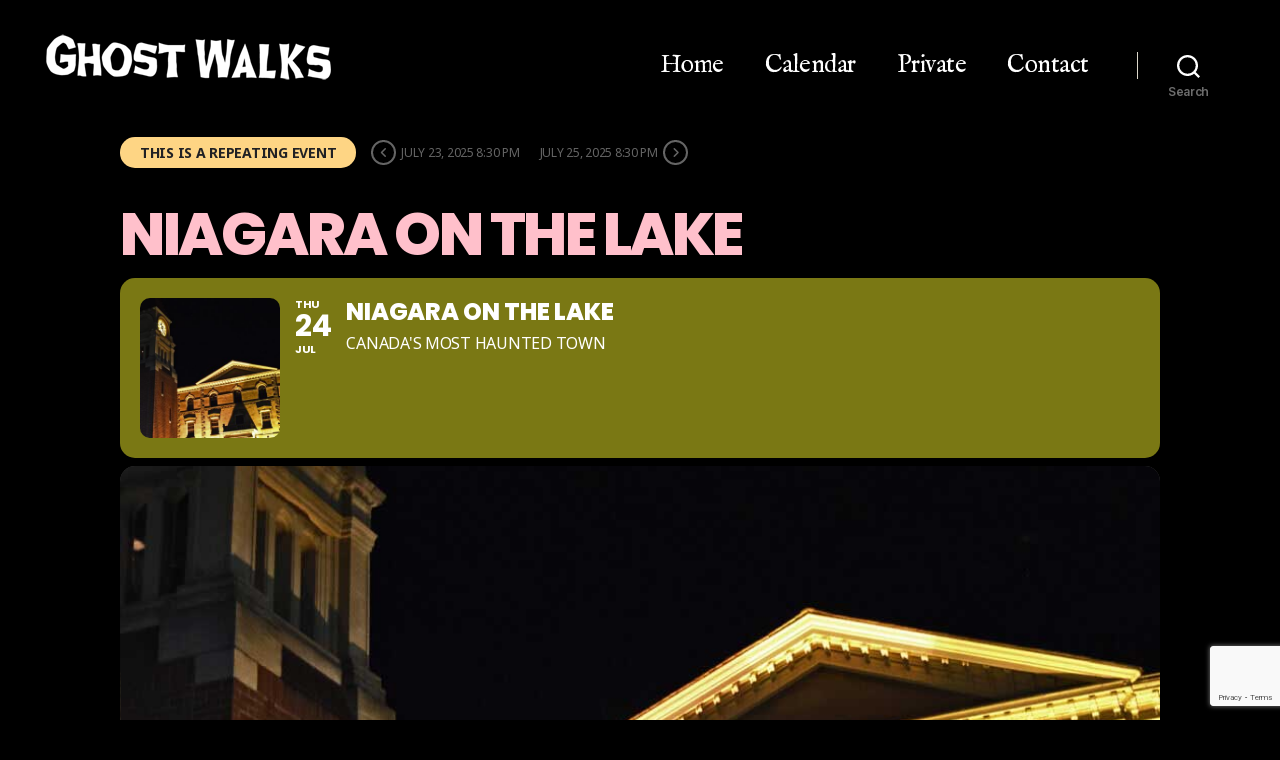

--- FILE ---
content_type: text/html; charset=UTF-8
request_url: https://ghostwalks.com/events/niagara-on-the-lake-3/var/ri-52.l-L1
body_size: 21095
content:
<!DOCTYPE html>

<html class="no-js" lang="en-US">

	<head>

		<meta charset="UTF-8">
		<meta name="viewport" content="width=device-width, initial-scale=1.0" >

		<link rel="profile" href="https://gmpg.org/xfn/11">

		<meta name='robots' content='index, follow, max-image-preview:large, max-snippet:-1, max-video-preview:-1' />
	<style>img:is([sizes="auto" i], [sizes^="auto," i]) { contain-intrinsic-size: 3000px 1500px }</style>
	
            <script data-no-defer="1" data-ezscrex="false" data-cfasync="false" data-pagespeed-no-defer data-cookieconsent="ignore">
                var ctPublicFunctions = {"_ajax_nonce":"3ac7c93a07","_rest_nonce":"79c71097e3","_ajax_url":"\/wp-admin\/admin-ajax.php","_rest_url":"https:\/\/ghostwalks.com\/wp-json\/","data__cookies_type":"none","data__ajax_type":"rest","data__bot_detector_enabled":"0","data__frontend_data_log_enabled":1,"cookiePrefix":"","wprocket_detected":true,"host_url":"ghostwalks.com","text__ee_click_to_select":"Click to select the whole data","text__ee_original_email":"The complete one is","text__ee_got_it":"Got it","text__ee_blocked":"Blocked","text__ee_cannot_connect":"Cannot connect","text__ee_cannot_decode":"Can not decode email. Unknown reason","text__ee_email_decoder":"CleanTalk email decoder","text__ee_wait_for_decoding":"The magic is on the way!","text__ee_decoding_process":"Please wait a few seconds while we decode the contact data."}
            </script>
        
            <script data-no-defer="1" data-ezscrex="false" data-cfasync="false" data-pagespeed-no-defer data-cookieconsent="ignore">
                var ctPublic = {"_ajax_nonce":"3ac7c93a07","settings__forms__check_internal":"0","settings__forms__check_external":"0","settings__forms__force_protection":0,"settings__forms__search_test":"1","settings__data__bot_detector_enabled":"0","settings__sfw__anti_crawler":0,"blog_home":"https:\/\/ghostwalks.com\/","pixel__setting":"3","pixel__enabled":true,"pixel__url":"https:\/\/moderate2-v4.cleantalk.org\/pixel\/4a7506afd82377006aad788671f50b9c.gif","data__email_check_before_post":"1","data__email_check_exist_post":0,"data__cookies_type":"none","data__key_is_ok":true,"data__visible_fields_required":true,"wl_brandname":"Anti-Spam by CleanTalk","wl_brandname_short":"CleanTalk","ct_checkjs_key":"13e43bc18087073864fdf564ebc8edf08f2a404fcb2d73f324b4ac06b75705cb","emailEncoderPassKey":"230e8ca099e02eed1869253d427738e6","bot_detector_forms_excluded":"W10=","advancedCacheExists":true,"varnishCacheExists":false,"wc_ajax_add_to_cart":false}
            </script>
        <!-- Google tag (gtag.js) consent mode dataLayer added by Site Kit -->
<script id="google_gtagjs-js-consent-mode-data-layer">
window.dataLayer = window.dataLayer || [];function gtag(){dataLayer.push(arguments);}
gtag('consent', 'default', {"ad_personalization":"denied","ad_storage":"denied","ad_user_data":"denied","analytics_storage":"denied","functionality_storage":"denied","security_storage":"denied","personalization_storage":"denied","region":["AT","BE","BG","CH","CY","CZ","DE","DK","EE","ES","FI","FR","GB","GR","HR","HU","IE","IS","IT","LI","LT","LU","LV","MT","NL","NO","PL","PT","RO","SE","SI","SK"],"wait_for_update":500});
window._googlesitekitConsentCategoryMap = {"statistics":["analytics_storage"],"marketing":["ad_storage","ad_user_data","ad_personalization"],"functional":["functionality_storage","security_storage"],"preferences":["personalization_storage"]};
window._googlesitekitConsents = {"ad_personalization":"denied","ad_storage":"denied","ad_user_data":"denied","analytics_storage":"denied","functionality_storage":"denied","security_storage":"denied","personalization_storage":"denied","region":["AT","BE","BG","CH","CY","CZ","DE","DK","EE","ES","FI","FR","GB","GR","HR","HU","IE","IS","IT","LI","LT","LU","LV","MT","NL","NO","PL","PT","RO","SE","SI","SK"],"wait_for_update":500};
</script>
<!-- End Google tag (gtag.js) consent mode dataLayer added by Site Kit -->

	<!-- This site is optimized with the Yoast SEO plugin v26.5 - https://yoast.com/wordpress/plugins/seo/ -->
	<title>Niagara on the Lake Ghost Walks - Tour Information Page</title><link rel="preload" data-rocket-preload as="image" href="https://ghostwalks.com/wp-content/uploads/niagara-on-the-lake-clock-tower.jpg" fetchpriority="high">
	<meta name="description" content="Niagara on the Lake is “Canada’s Most Haunted Town”. Ghost Walks features stories of iconic landmarks and buildings. With legends and more..." />
	<link rel="canonical" href="https://ghostwalks.com/events/niagara-on-the-lake-3" />
	<meta property="og:locale" content="en_US" />
	<meta property="og:type" content="article" />
	<meta property="og:title" content="Niagara on the Lake Ghost Walks - Tour Information Page" />
	<meta property="og:description" content="Niagara on the Lake is “Canada’s Most Haunted Town”. Ghost Walks features stories of iconic landmarks and buildings. With legends and more..." />
	<meta property="og:url" content="https://ghostwalks.com/events/niagara-on-the-lake-3" />
	<meta property="og:site_name" content="Ghost Walks" />
	<meta property="article:publisher" content="https://www.facebook.com/theghostwalks" />
	<meta property="article:modified_time" content="2025-10-23T18:33:48+00:00" />
	<meta property="og:image" content="https://ghostwalks.com/wp-content/uploads/niagara-on-the-lake-clock-tower.jpg" />
	<meta property="og:image:width" content="1024" />
	<meta property="og:image:height" content="1024" />
	<meta property="og:image:type" content="image/jpeg" />
	<meta name="twitter:card" content="summary_large_image" />
	<meta name="twitter:title" content="Niagara on the Lake Ghost Walks - Tour Information Page" />
	<meta name="twitter:description" content="Niagara on the Lake is “Canada’s Most Haunted Town”. Ghost Walks features stories of iconic landmarks and buildings. With legends and more..." />
	<meta name="twitter:image" content="https://ghostwalks.com/wp-content/uploads/niagara-on-the-lake-clock-tower.jpg" />
	<meta name="twitter:label1" content="Est. reading time" />
	<meta name="twitter:data1" content="1 minute" />
	<script type="application/ld+json" class="yoast-schema-graph">{"@context":"https://schema.org","@graph":[{"@type":"WebPage","@id":"https://ghostwalks.com/events/niagara-on-the-lake-3","url":"https://ghostwalks.com/events/niagara-on-the-lake-3","name":"Niagara on the Lake Ghost Walks - Tour Information Page","isPartOf":{"@id":"https://ghostwalks.com/#website"},"primaryImageOfPage":{"@id":"https://ghostwalks.com/events/niagara-on-the-lake-3#primaryimage"},"image":{"@id":"https://ghostwalks.com/events/niagara-on-the-lake-3#primaryimage"},"thumbnailUrl":"https://ghostwalks.com/wp-content/uploads/niagara-on-the-lake-clock-tower.jpg","description":"Niagara on the Lake is “Canada’s Most Haunted Town”. Ghost Walks features stories of iconic landmarks and buildings. With legends and more...","breadcrumb":{"@id":"https://ghostwalks.com/events/niagara-on-the-lake-3#breadcrumb"},"inLanguage":"en-US","potentialAction":[{"@type":"ReadAction","target":["https://ghostwalks.com/events/niagara-on-the-lake-3"]}]},{"@type":"ImageObject","inLanguage":"en-US","@id":"https://ghostwalks.com/events/niagara-on-the-lake-3#primaryimage","url":"https://ghostwalks.com/wp-content/uploads/niagara-on-the-lake-clock-tower.jpg","contentUrl":"https://ghostwalks.com/wp-content/uploads/niagara-on-the-lake-clock-tower.jpg","width":1024,"height":1024,"caption":"Niagara-on-the-Lake tours | Things to Do"},{"@type":"BreadcrumbList","@id":"https://ghostwalks.com/events/niagara-on-the-lake-3#breadcrumb","itemListElement":[{"@type":"ListItem","position":1,"name":"Home","item":"https://ghostwalks.com/"},{"@type":"ListItem","position":2,"name":"Events","item":"https://ghostwalks.com/events"},{"@type":"ListItem","position":3,"name":"Niagara on the Lake"}]},{"@type":"WebSite","@id":"https://ghostwalks.com/#website","url":"https://ghostwalks.com/","name":"Ghost Walks","description":"","publisher":{"@id":"https://ghostwalks.com/#organization"},"potentialAction":[{"@type":"SearchAction","target":{"@type":"EntryPoint","urlTemplate":"https://ghostwalks.com/?s={search_term_string}"},"query-input":{"@type":"PropertyValueSpecification","valueRequired":true,"valueName":"search_term_string"}}],"inLanguage":"en-US"},{"@type":"Organization","@id":"https://ghostwalks.com/#organization","name":"Ghost Walks","url":"https://ghostwalks.com/","logo":{"@type":"ImageObject","inLanguage":"en-US","@id":"https://ghostwalks.com/#/schema/logo/image/","url":"https://ghostwalks.com/wp-content/uploads/2021/01/GWSv3-Sub-page-Logo-300w.png","contentUrl":"https://ghostwalks.com/wp-content/uploads/2021/01/GWSv3-Sub-page-Logo-300w.png","width":300,"height":59,"caption":"Ghost Walks"},"image":{"@id":"https://ghostwalks.com/#/schema/logo/image/"},"sameAs":["https://www.facebook.com/theghostwalks","https://www.instagram.com/theghostwalks","https://www.youtube.com/theghostwalks"]}]}</script>
	<!-- / Yoast SEO plugin. -->


<link rel='dns-prefetch' href='//maps.googleapis.com' />
<link rel='dns-prefetch' href='//meet.jit.si' />
<link rel='dns-prefetch' href='//www.googletagmanager.com' />
<link rel='dns-prefetch' href='//fonts.googleapis.com' />
<link rel="alternate" type="application/rss+xml" title="Ghost Walks &raquo; Feed" href="https://ghostwalks.com/feed" />
<link rel="alternate" type="application/rss+xml" title="Ghost Walks &raquo; Comments Feed" href="https://ghostwalks.com/comments/feed" />
<link rel='stylesheet' id='evo_single_event-css' href='//ghostwalks.com/wp-content/plugins/eventON/assets/css/evo_event_styles.css?ver=5.0.2' media='all' />
<style id='wp-emoji-styles-inline-css'>

	img.wp-smiley, img.emoji {
		display: inline !important;
		border: none !important;
		box-shadow: none !important;
		height: 1em !important;
		width: 1em !important;
		margin: 0 0.07em !important;
		vertical-align: -0.1em !important;
		background: none !important;
		padding: 0 !important;
	}
</style>
<link rel='stylesheet' id='wp-block-library-css' href='https://ghostwalks.com/wp-includes/css/dist/block-library/style.min.css?ver=6.8.3' media='all' />
<style id='classic-theme-styles-inline-css'>
/*! This file is auto-generated */
.wp-block-button__link{color:#fff;background-color:#32373c;border-radius:9999px;box-shadow:none;text-decoration:none;padding:calc(.667em + 2px) calc(1.333em + 2px);font-size:1.125em}.wp-block-file__button{background:#32373c;color:#fff;text-decoration:none}
</style>
<style id='esab-accordion-style-inline-css'>
html{scroll-behavior:smooth}.wp-block-esab-accordion{position:relative}.wp-block-esab-accordion .esab__container{display:flex;flex-direction:column;gap:10px}.wp-block-esab-accordion .wp-block-esab-accordion-child{box-sizing:border-box;overflow:hidden;transition:all .3s ease}.wp-block-esab-accordion .wp-block-esab-accordion-child.bs__one{box-shadow:0 8px 24px hsla(210,8%,62%,.2)}.wp-block-esab-accordion .wp-block-esab-accordion-child.bs__two{box-shadow:0 7px 29px 0 hsla(240,5%,41%,.2)}.wp-block-esab-accordion .wp-block-esab-accordion-child.bs__three{box-shadow:0 5px 15px rgba(0,0,0,.35)}.wp-block-esab-accordion .esab__head{align-items:center;display:flex;gap:8px;justify-content:space-between;text-decoration:none;transition:all .3s ease}.wp-block-esab-accordion .esab__head:focus{outline:none}.wp-block-esab-accordion .esab__head.esab__head_reverse{flex-direction:row-reverse}.wp-block-esab-accordion .esab__head .esab__heading_txt{align-items:center;display:flex;flex-wrap:wrap;text-decoration:none;width:100%}.wp-block-esab-accordion .esab__head .esab__heading_txt .esab__heading_icon{margin-right:5px}.wp-block-esab-accordion .esab__headings.has-link-icon{align-items:center;display:flex}.wp-block-esab-accordion .esab__headings.has_bage{align-items:center;display:flex;gap:5px;justify-content:flex-start;width:100%}.wp-block-esab-accordion .esab__headings.has_bage .esab__heading_txt{width:auto}.wp-block-esab-accordion .esab__headings.has_bage.top{align-items:flex-start}.wp-block-esab-accordion .esab__headings.has_bage.bottom{align-items:flex-end}.wp-block-esab-accordion .esab__headings.has_bage.right{justify-content:space-between;width:100%}.wp-block-esab-accordion .esab__badge{background-color:#319282;border-radius:3px;color:#fff;font-size:13px;line-height:1;min-width:-moz-fit-content;min-width:fit-content;padding:6px}.wp-block-esab-accordion .esab__heading_tag,.wp-block-esab-accordion .esab__subheading_tag{margin:0;padding:0;transition:all .3s ease}.wp-block-esab-accordion .esab__subheading_tag{margin-top:5px;width:100%}.wp-block-esab-accordion .esab__head{cursor:pointer}.wp-block-esab-accordion .esab__heading_icon,.wp-block-esab-accordion .esab__icon{align-items:center;display:flex;justify-content:center}.wp-block-esab-accordion .esab__icon{cursor:pointer}.wp-block-esab-accordion .esab__icon svg{font-size:20px;height:1em;width:1em}.wp-block-esab-accordion .esab__icon img{max-width:1em}.wp-block-esab-accordion .esab__icon .esab__collapse,.wp-block-esab-accordion .esab__icon .esab__expand{align-items:center;display:flex;justify-content:center}.wp-block-esab-accordion .esab__icon .esab__expand,.wp-block-esab-accordion .esab__icon.esab__active_icon .esab__collapse{display:none}.wp-block-esab-accordion .esab__icon.esab__active_icon .esab__expand{display:flex}.wp-block-esab-accordion .esab__body{border-bottom-width:0;border-left-width:0;border-right-width:0;display:none;padding:10px}.wp-block-esab-accordion .link-icon{align-items:center;display:inline-flex;margin-left:8px}.wp-block-esab-accordion .link-icon svg{font-size:18px;height:1em;width:1em}.wp-block-esab-accordion.nested-accordion .wp-block-esab-accordion-child.esab__active_accordion .esab__body.esab__active{display:block!important}.wp-block-esab-accordion #esab-loadmore{background:#319282;border:none;border-radius:3px;color:#fff;cursor:pointer;margin-top:15px;padding:10px 20px;transition:all .3s}.wp-block-esab-accordion #esab-loadmore:hover{background:#1a675a}.wp-block-esab-accordion .esab-load-more{text-align:center}.wp-block-esab-accordion .esab__all-open-close{margin-bottom:10px;text-align:right}.wp-block-esab-accordion .esab__all-open-close .open-close-inner{display:inline-flex;gap:15px}.wp-block-esab-accordion .esab__all-open-close-btn{align-items:center;background:none;border:none;cursor:pointer;display:inline-flex;font-size:15px;gap:8px;padding:0;transition:all .2s ease}.wp-block-esab-accordion .esab__all-open-close-btn:focus{outline:none}.wp-block-esab-accordion .esab__all-open-close-btn svg{height:1em;width:1em}.wp-block-esab-accordion .search-inner{align-items:center;border:1px solid #ccc;border-radius:4px;box-sizing:border-box;display:flex;margin-bottom:10px;padding:15px;width:100%}.wp-block-esab-accordion .esab_not_found{display:none;text-align:center}.wp-block-esab-accordion .esab__search-input{background:none;border:none;border-radius:0;line-height:1;min-height:auto!important;padding:0;width:100%}.wp-block-esab-accordion .search-inner svg{height:16px;min-width:50px;width:50px}.wp-block-esab-accordion input.esab__search-input:focus{outline:none}.wp-block-esab-accordion .search-btns-wrapper{align-items:center;display:flex;flex-direction:row-reverse;gap:8px;justify-content:space-between}.wp-block-esab-accordion .search-btns-wrapper.reverse-layout{flex-direction:row}.wp-block-esab-accordion .search-btns-wrapper .esab__all-open-close,.wp-block-esab-accordion .search-btns-wrapper .esab__search{width:100%}.wp-block-esab-accordion .esab__disabled{cursor:not-allowed;opacity:.5;pointer-events:none}.wp-block-esab-accordion .esab__body.esab__disabled{display:none!important}.wp-block-esab-accordion-child .esab__subheading_tag.on-active{height:0;opacity:0;transition:all .2s ease;visibility:hidden}.wp-block-esab-accordion-child.esab__active_accordion .esab__subheading_tag.on-active{height:auto;opacity:1;visibility:visible}@media screen and (max-width:768px){.wp-block-esab-accordion .search-btns-wrapper.reverse-layout{flex-direction:column;gap:10px}}

</style>
<style id='global-styles-inline-css'>
:root{--wp--preset--aspect-ratio--square: 1;--wp--preset--aspect-ratio--4-3: 4/3;--wp--preset--aspect-ratio--3-4: 3/4;--wp--preset--aspect-ratio--3-2: 3/2;--wp--preset--aspect-ratio--2-3: 2/3;--wp--preset--aspect-ratio--16-9: 16/9;--wp--preset--aspect-ratio--9-16: 9/16;--wp--preset--color--black: #000000;--wp--preset--color--cyan-bluish-gray: #abb8c3;--wp--preset--color--white: #ffffff;--wp--preset--color--pale-pink: #f78da7;--wp--preset--color--vivid-red: #cf2e2e;--wp--preset--color--luminous-vivid-orange: #ff6900;--wp--preset--color--luminous-vivid-amber: #fcb900;--wp--preset--color--light-green-cyan: #7bdcb5;--wp--preset--color--vivid-green-cyan: #00d084;--wp--preset--color--pale-cyan-blue: #8ed1fc;--wp--preset--color--vivid-cyan-blue: #0693e3;--wp--preset--color--vivid-purple: #9b51e0;--wp--preset--color--accent: ;--wp--preset--color--primary: #000000;--wp--preset--color--secondary: #6d6d6d;--wp--preset--color--subtle-background: #dcd7ca;--wp--preset--color--background: #f5efe0;--wp--preset--gradient--vivid-cyan-blue-to-vivid-purple: linear-gradient(135deg,rgba(6,147,227,1) 0%,rgb(155,81,224) 100%);--wp--preset--gradient--light-green-cyan-to-vivid-green-cyan: linear-gradient(135deg,rgb(122,220,180) 0%,rgb(0,208,130) 100%);--wp--preset--gradient--luminous-vivid-amber-to-luminous-vivid-orange: linear-gradient(135deg,rgba(252,185,0,1) 0%,rgba(255,105,0,1) 100%);--wp--preset--gradient--luminous-vivid-orange-to-vivid-red: linear-gradient(135deg,rgba(255,105,0,1) 0%,rgb(207,46,46) 100%);--wp--preset--gradient--very-light-gray-to-cyan-bluish-gray: linear-gradient(135deg,rgb(238,238,238) 0%,rgb(169,184,195) 100%);--wp--preset--gradient--cool-to-warm-spectrum: linear-gradient(135deg,rgb(74,234,220) 0%,rgb(151,120,209) 20%,rgb(207,42,186) 40%,rgb(238,44,130) 60%,rgb(251,105,98) 80%,rgb(254,248,76) 100%);--wp--preset--gradient--blush-light-purple: linear-gradient(135deg,rgb(255,206,236) 0%,rgb(152,150,240) 100%);--wp--preset--gradient--blush-bordeaux: linear-gradient(135deg,rgb(254,205,165) 0%,rgb(254,45,45) 50%,rgb(107,0,62) 100%);--wp--preset--gradient--luminous-dusk: linear-gradient(135deg,rgb(255,203,112) 0%,rgb(199,81,192) 50%,rgb(65,88,208) 100%);--wp--preset--gradient--pale-ocean: linear-gradient(135deg,rgb(255,245,203) 0%,rgb(182,227,212) 50%,rgb(51,167,181) 100%);--wp--preset--gradient--electric-grass: linear-gradient(135deg,rgb(202,248,128) 0%,rgb(113,206,126) 100%);--wp--preset--gradient--midnight: linear-gradient(135deg,rgb(2,3,129) 0%,rgb(40,116,252) 100%);--wp--preset--font-size--small: 18px;--wp--preset--font-size--medium: 20px;--wp--preset--font-size--large: 26.25px;--wp--preset--font-size--x-large: 42px;--wp--preset--font-size--normal: 21px;--wp--preset--font-size--larger: 32px;--wp--preset--spacing--20: 0.44rem;--wp--preset--spacing--30: 0.67rem;--wp--preset--spacing--40: 1rem;--wp--preset--spacing--50: 1.5rem;--wp--preset--spacing--60: 2.25rem;--wp--preset--spacing--70: 3.38rem;--wp--preset--spacing--80: 5.06rem;--wp--preset--shadow--natural: 6px 6px 9px rgba(0, 0, 0, 0.2);--wp--preset--shadow--deep: 12px 12px 50px rgba(0, 0, 0, 0.4);--wp--preset--shadow--sharp: 6px 6px 0px rgba(0, 0, 0, 0.2);--wp--preset--shadow--outlined: 6px 6px 0px -3px rgba(255, 255, 255, 1), 6px 6px rgba(0, 0, 0, 1);--wp--preset--shadow--crisp: 6px 6px 0px rgba(0, 0, 0, 1);}:where(.is-layout-flex){gap: 0.5em;}:where(.is-layout-grid){gap: 0.5em;}body .is-layout-flex{display: flex;}.is-layout-flex{flex-wrap: wrap;align-items: center;}.is-layout-flex > :is(*, div){margin: 0;}body .is-layout-grid{display: grid;}.is-layout-grid > :is(*, div){margin: 0;}:where(.wp-block-columns.is-layout-flex){gap: 2em;}:where(.wp-block-columns.is-layout-grid){gap: 2em;}:where(.wp-block-post-template.is-layout-flex){gap: 1.25em;}:where(.wp-block-post-template.is-layout-grid){gap: 1.25em;}.has-black-color{color: var(--wp--preset--color--black) !important;}.has-cyan-bluish-gray-color{color: var(--wp--preset--color--cyan-bluish-gray) !important;}.has-white-color{color: var(--wp--preset--color--white) !important;}.has-pale-pink-color{color: var(--wp--preset--color--pale-pink) !important;}.has-vivid-red-color{color: var(--wp--preset--color--vivid-red) !important;}.has-luminous-vivid-orange-color{color: var(--wp--preset--color--luminous-vivid-orange) !important;}.has-luminous-vivid-amber-color{color: var(--wp--preset--color--luminous-vivid-amber) !important;}.has-light-green-cyan-color{color: var(--wp--preset--color--light-green-cyan) !important;}.has-vivid-green-cyan-color{color: var(--wp--preset--color--vivid-green-cyan) !important;}.has-pale-cyan-blue-color{color: var(--wp--preset--color--pale-cyan-blue) !important;}.has-vivid-cyan-blue-color{color: var(--wp--preset--color--vivid-cyan-blue) !important;}.has-vivid-purple-color{color: var(--wp--preset--color--vivid-purple) !important;}.has-black-background-color{background-color: var(--wp--preset--color--black) !important;}.has-cyan-bluish-gray-background-color{background-color: var(--wp--preset--color--cyan-bluish-gray) !important;}.has-white-background-color{background-color: var(--wp--preset--color--white) !important;}.has-pale-pink-background-color{background-color: var(--wp--preset--color--pale-pink) !important;}.has-vivid-red-background-color{background-color: var(--wp--preset--color--vivid-red) !important;}.has-luminous-vivid-orange-background-color{background-color: var(--wp--preset--color--luminous-vivid-orange) !important;}.has-luminous-vivid-amber-background-color{background-color: var(--wp--preset--color--luminous-vivid-amber) !important;}.has-light-green-cyan-background-color{background-color: var(--wp--preset--color--light-green-cyan) !important;}.has-vivid-green-cyan-background-color{background-color: var(--wp--preset--color--vivid-green-cyan) !important;}.has-pale-cyan-blue-background-color{background-color: var(--wp--preset--color--pale-cyan-blue) !important;}.has-vivid-cyan-blue-background-color{background-color: var(--wp--preset--color--vivid-cyan-blue) !important;}.has-vivid-purple-background-color{background-color: var(--wp--preset--color--vivid-purple) !important;}.has-black-border-color{border-color: var(--wp--preset--color--black) !important;}.has-cyan-bluish-gray-border-color{border-color: var(--wp--preset--color--cyan-bluish-gray) !important;}.has-white-border-color{border-color: var(--wp--preset--color--white) !important;}.has-pale-pink-border-color{border-color: var(--wp--preset--color--pale-pink) !important;}.has-vivid-red-border-color{border-color: var(--wp--preset--color--vivid-red) !important;}.has-luminous-vivid-orange-border-color{border-color: var(--wp--preset--color--luminous-vivid-orange) !important;}.has-luminous-vivid-amber-border-color{border-color: var(--wp--preset--color--luminous-vivid-amber) !important;}.has-light-green-cyan-border-color{border-color: var(--wp--preset--color--light-green-cyan) !important;}.has-vivid-green-cyan-border-color{border-color: var(--wp--preset--color--vivid-green-cyan) !important;}.has-pale-cyan-blue-border-color{border-color: var(--wp--preset--color--pale-cyan-blue) !important;}.has-vivid-cyan-blue-border-color{border-color: var(--wp--preset--color--vivid-cyan-blue) !important;}.has-vivid-purple-border-color{border-color: var(--wp--preset--color--vivid-purple) !important;}.has-vivid-cyan-blue-to-vivid-purple-gradient-background{background: var(--wp--preset--gradient--vivid-cyan-blue-to-vivid-purple) !important;}.has-light-green-cyan-to-vivid-green-cyan-gradient-background{background: var(--wp--preset--gradient--light-green-cyan-to-vivid-green-cyan) !important;}.has-luminous-vivid-amber-to-luminous-vivid-orange-gradient-background{background: var(--wp--preset--gradient--luminous-vivid-amber-to-luminous-vivid-orange) !important;}.has-luminous-vivid-orange-to-vivid-red-gradient-background{background: var(--wp--preset--gradient--luminous-vivid-orange-to-vivid-red) !important;}.has-very-light-gray-to-cyan-bluish-gray-gradient-background{background: var(--wp--preset--gradient--very-light-gray-to-cyan-bluish-gray) !important;}.has-cool-to-warm-spectrum-gradient-background{background: var(--wp--preset--gradient--cool-to-warm-spectrum) !important;}.has-blush-light-purple-gradient-background{background: var(--wp--preset--gradient--blush-light-purple) !important;}.has-blush-bordeaux-gradient-background{background: var(--wp--preset--gradient--blush-bordeaux) !important;}.has-luminous-dusk-gradient-background{background: var(--wp--preset--gradient--luminous-dusk) !important;}.has-pale-ocean-gradient-background{background: var(--wp--preset--gradient--pale-ocean) !important;}.has-electric-grass-gradient-background{background: var(--wp--preset--gradient--electric-grass) !important;}.has-midnight-gradient-background{background: var(--wp--preset--gradient--midnight) !important;}.has-small-font-size{font-size: var(--wp--preset--font-size--small) !important;}.has-medium-font-size{font-size: var(--wp--preset--font-size--medium) !important;}.has-large-font-size{font-size: var(--wp--preset--font-size--large) !important;}.has-x-large-font-size{font-size: var(--wp--preset--font-size--x-large) !important;}
:where(.wp-block-post-template.is-layout-flex){gap: 1.25em;}:where(.wp-block-post-template.is-layout-grid){gap: 1.25em;}
:where(.wp-block-columns.is-layout-flex){gap: 2em;}:where(.wp-block-columns.is-layout-grid){gap: 2em;}
:root :where(.wp-block-pullquote){font-size: 1.5em;line-height: 1.6;}
</style>
<link rel='stylesheet' id='cleantalk-public-css-css' href='https://ghostwalks.com/wp-content/plugins/cleantalk-spam-protect/css/cleantalk-public.min.css?ver=6.68_1763059770' media='all' />
<link rel='stylesheet' id='cleantalk-email-decoder-css-css' href='https://ghostwalks.com/wp-content/plugins/cleantalk-spam-protect/css/cleantalk-email-decoder.min.css?ver=6.68_1763059770' media='all' />
<link rel='stylesheet' id='slicknavcss-css' href='https://ghostwalks.com/wp-content/plugins/slicknav-mobile-menu/css/slicknav.min.css?ver=1.0.11' media='all' />
<style id='slicknavcss-inline-css'>


        div.nav-menu {
                display: none;
        }

        .slicknav_menu {
                background: rgba(40,40,40,0.21);
        }

        .slicknav-flex{
               display: -webkit-box;
               display: -ms-flexbox;
               display: flex;
               justify-content:center;
        }

        .slicknav_btn {
                background-color:rgba(0,0,0,0);
        }

        a.slicknav_open {
                background-color:rgba(40,40,40,0.24);
        }

        .slicknav_nav .slicknav_arrow {
                float:right;
        }

        .slicknav_menu .slicknav_menutxt {
                color: rgb(153,17,17);
                text-shadow: none;
                font-size: 16px;
                font-weight: normal;
        }

        .slicknav_menu .slicknav_icon-bar {
                background-color: rgb(153,17,17);
                box-shadow: none;
        }

        .slicknav_nav li a {
                color: rgb(255,255,255);
                text-transform: uppercase;
                font-size: 16px;
                padding: 5px 10px;
        }

        .slicknav_nav a:hover,
        .slicknav_nav .slicknav_row:hover {
                background: rgba(204,204,204,0.3);
        }

        .slicknav_nav .menu-item a:hover,
        .slicknav_nav a span:hover {
                color: rgb(255,255,255);
        }

        .slicknav_nav input[type='submit']{
                background: #222222;
                color: #fff;
        }

        .slicknav-logo-text a{
                color: rgb(153,17,17);
        }


        @media screen and (min-width: 600px) {
                .slicknav_menu {
                        display: none;
                }

                div.nav-menu {
                        display: block;
                }
        }
        
</style>
<link rel='stylesheet' id='contact-form-7-css' href='https://ghostwalks.com/wp-content/plugins/contact-form-7/includes/css/styles.css?ver=6.1.4' media='all' />
<link rel='stylesheet' id='wpcf7-redirect-script-frontend-css' href='https://ghostwalks.com/wp-content/plugins/wpcf7-redirect/build/assets/frontend-script.css?ver=2c532d7e2be36f6af233' media='all' />
<link rel='stylesheet' id='brb-public-main-css-css' href='https://ghostwalks.com/wp-content/plugins/business-reviews-bundle/assets/css/public-main.css?ver=1.9.117' media='all' />
<link rel='stylesheet' id='parent-style-css' href='https://ghostwalks.com/wp-content/themes/twentytwenty/style.css?ver=6.8.3' media='all' />
<link rel='stylesheet' id='twentytwenty-style-css' href='https://ghostwalks.com/wp-content/themes/twentytwenty-child/style.css?ver=1.0.0' media='all' />
<style id='twentytwenty-style-inline-css'>
body,.entry-title a,:root .has-primary-color { color: #000000; }:root .has-primary-background-color { background-color: #000000; }cite,figcaption,.wp-caption-text,.post-meta,.entry-content .wp-block-archives li,.entry-content .wp-block-categories li,.entry-content .wp-block-latest-posts li,.wp-block-latest-comments__comment-date,.wp-block-latest-posts__post-date,.wp-block-embed figcaption,.wp-block-image figcaption,.wp-block-pullquote cite,.comment-metadata,.comment-respond .comment-notes,.comment-respond .logged-in-as,.pagination .dots,.entry-content hr:not(.has-background),hr.styled-separator,:root .has-secondary-color { color: #6d6d6d; }:root .has-secondary-background-color { background-color: #6d6d6d; }pre,fieldset,input,textarea,table,table *,hr { border-color: #dcd7ca; }caption,code,code,kbd,samp,.wp-block-table.is-style-stripes tbody tr:nth-child(odd),:root .has-subtle-background-background-color { background-color: #dcd7ca; }.wp-block-table.is-style-stripes { border-bottom-color: #dcd7ca; }.wp-block-latest-posts.is-grid li { border-top-color: #dcd7ca; }:root .has-subtle-background-color { color: #dcd7ca; }.header-footer-group,body:not(.overlay-header) #site-header .toggle,.menu-modal .toggle { color: #000000; }body:not(.overlay-header) .primary-menu ul { background-color: #000000; }body:not(.overlay-header) .primary-menu > li > ul:after { border-bottom-color: #000000; }body:not(.overlay-header) .primary-menu ul ul:after { border-left-color: #000000; }.site-description,body:not(.overlay-header) .toggle-inner .toggle-text,.widget .post-date,.widget .rss-date,.widget_archive li,.widget_categories li,.widget cite,.widget_pages li,.widget_meta li,.widget_nav_menu li,.powered-by-wordpress,.to-the-top,.singular .entry-header .post-meta,.singular:not(.overlay-header) .entry-header .post-meta a { color: #6d6d6d; }.header-footer-group pre,.header-footer-group fieldset,.header-footer-group input,.header-footer-group textarea,.header-footer-group table,.header-footer-group table *,.footer-nav-widgets-wrapper,#site-footer,.menu-modal nav *,.footer-widgets-outer-wrapper,.footer-top { border-color: #dcd7ca; }.header-footer-group table caption,body:not(.overlay-header) .header-inner .toggle-wrapper::before { background-color: #dcd7ca; }
</style>
<link rel='stylesheet' id='twentytwenty-print-style-css' href='https://ghostwalks.com/wp-content/themes/twentytwenty/print.css?ver=1.0.0' media='print' />
<link rel='stylesheet' id='evcal_google_fonts-css' href='https://fonts.googleapis.com/css?family=Noto+Sans%3A400%2C400italic%2C700%7CPoppins%3A700%2C800%2C900&#038;subset=latin%2Clatin-ext&#038;ver=5.0.2' media='all' />
<link rel='stylesheet' id='evcal_cal_default-css' href='//ghostwalks.com/wp-content/plugins/eventON/assets/css/eventon_styles.css?ver=5.0.2' media='all' />
<link rel='stylesheet' id='evo_font_icons-css' href='//ghostwalks.com/wp-content/plugins/eventON/assets/fonts/all.css?ver=5.0.2' media='all' />
<link rel='stylesheet' id='eventon_dynamic_styles-css' href='//ghostwalks.com/wp-content/plugins/eventON/assets/css/eventon_dynamic_styles.css?ver=5.0.2' media='all' />
<link rel='stylesheet' id='wp-featherlight-css' href='https://ghostwalks.com/wp-content/plugins/wp-featherlight/css/wp-featherlight.min.css?ver=1.3.4' media='all' />
<script src="https://ghostwalks.com/wp-content/plugins/cleantalk-spam-protect/js/apbct-public-bundle_gathering.min.js?ver=6.68_1763059771" id="apbct-public-bundle_gathering.min-js-js"></script>
<script src="https://ghostwalks.com/wp-includes/js/jquery/jquery.min.js?ver=3.7.1" id="jquery-core-js"></script>
<script src="https://ghostwalks.com/wp-includes/js/jquery/jquery-migrate.min.js?ver=3.4.1" id="jquery-migrate-js"></script>
<script src="https://ghostwalks.com/wp-content/plugins/slicknav-mobile-menu/js/jquery.slicknav.min.js?ver=1.0.11" id="slicknavjs-js"></script>
<script id="slicknav-init-js-extra">
var slickNavVars = {"ng_slicknav":{"ng_slicknav_menu":"div.nav-menu","ng_slicknav_position":"div.nav-container","ng_slicknav_parent_links":false,"ng_slicknav_close_click":true,"ng_slicknav_child_links":false,"ng_slicknav_speed":400,"ng_slicknav_label":"BOOKING QUICK LINKS","ng_slicknav_fixhead":false,"ng_slicknav_hidedesktop":"block","ng_slicknav_brand":"","ng_slicknav_brand_text":"","ng_slicknav_search":false,"ng_slicknav_search_text":"search...","ng_slicksearch":"https:\/\/ghostwalks.com\/","ng_slicknav_closedsymbol":"","ng_slicknav_openedsymbol":"","ng_slicknav_alt":"","ng_slicknav_accordion":true,"ng_slicknav_animation_library":"jquery"}};
</script>
<script src="https://ghostwalks.com/wp-content/plugins/slicknav-mobile-menu/js/slick-init.js?ver=1.9.1" id="slicknav-init-js"></script>
<script id="brb-public-main-js-js-extra">
var brb_vars = {"ajaxurl":"https:\/\/ghostwalks.com\/wp-admin\/admin-ajax.php","gavatar":"https:\/\/ghostwalks.com\/wp-content\/plugins\/business-reviews-bundle\/assets\/img\/google_avatar.png"};
</script>
<script defer="defer" src="https://ghostwalks.com/wp-content/plugins/business-reviews-bundle/assets/js/public-main.js?ver=1.9.117" id="brb-public-main-js-js"></script>
<script src="https://ghostwalks.com/wp-content/themes/twentytwenty/assets/js/index.js?ver=1.0.0" id="twentytwenty-js-js" async></script>
<script id="evo-inlinescripts-header-js-after">
jQuery(document).ready(function($){});
</script>

<!-- Google tag (gtag.js) snippet added by Site Kit -->
<!-- Google Analytics snippet added by Site Kit -->
<!-- Google Ads snippet added by Site Kit -->
<script src="https://www.googletagmanager.com/gtag/js?id=G-J99GW58LH3" id="google_gtagjs-js" async></script>
<script id="google_gtagjs-js-after">
window.dataLayer = window.dataLayer || [];function gtag(){dataLayer.push(arguments);}
gtag("set","linker",{"domains":["ghostwalks.com"]});
gtag("js", new Date());
gtag("set", "developer_id.dZTNiMT", true);
gtag("config", "G-J99GW58LH3");
gtag("config", "AW-798154715");
 window._googlesitekit = window._googlesitekit || {}; window._googlesitekit.throttledEvents = []; window._googlesitekit.gtagEvent = (name, data) => { var key = JSON.stringify( { name, data } ); if ( !! window._googlesitekit.throttledEvents[ key ] ) { return; } window._googlesitekit.throttledEvents[ key ] = true; setTimeout( () => { delete window._googlesitekit.throttledEvents[ key ]; }, 5 ); gtag( "event", name, { ...data, event_source: "site-kit" } ); };
</script>
<link rel="https://api.w.org/" href="https://ghostwalks.com/wp-json/" /><link rel="alternate" title="JSON" type="application/json" href="https://ghostwalks.com/wp-json/wp/v2/ajde_events/7372" /><link rel="EditURI" type="application/rsd+xml" title="RSD" href="https://ghostwalks.com/xmlrpc.php?rsd" />
<meta name="generator" content="WordPress 6.8.3" />
<link rel='shortlink' href='https://ghostwalks.com/?p=7372' />
<link rel="alternate" title="oEmbed (JSON)" type="application/json+oembed" href="https://ghostwalks.com/wp-json/oembed/1.0/embed?url=https%3A%2F%2Fghostwalks.com%2Fevents%2Fniagara-on-the-lake-3" />
<link rel="alternate" title="oEmbed (XML)" type="text/xml+oembed" href="https://ghostwalks.com/wp-json/oembed/1.0/embed?url=https%3A%2F%2Fghostwalks.com%2Fevents%2Fniagara-on-the-lake-3&#038;format=xml" />
<meta name="generator" content="Site Kit by Google 1.167.0" /><!-- Google tag (gtag.js) -->
<script async src="https://www.googletagmanager.com/gtag/js?id=AW-798154715"></script>
<script>
  window.dataLayer = window.dataLayer || [];
  function gtag(){dataLayer.push(arguments);}
  gtag('js', new Date());

  gtag('config', 'AW-798154715');
</script>

<!-- Google Tag Manager -->
<script>(function(w,d,s,l,i){w[l]=w[l]||[];w[l].push({'gtm.start':
new Date().getTime(),event:'gtm.js'});var f=d.getElementsByTagName(s)[0],
j=d.createElement(s),dl=l!='dataLayer'?'&l='+l:'';j.async=true;j.src=
'https://www.googletagmanager.com/gtm.js?id='+i+dl;f.parentNode.insertBefore(j,f);
})(window,document,'script','dataLayer','GTM-PF4X6BR3');</script>
<!-- End Google Tag Manager -->

<meta name="facebook-domain-verification" content="vaakz42r79425po2f1bvj11e0wvt0n" />

<!-- Meta (Facebook) GWS Pixel Code -->
<script>
!function(f,b,e,v,n,t,s)
{if(f.fbq)return;n=f.fbq=function(){n.callMethod?
n.callMethod.apply(n,arguments):n.queue.push(arguments)};
if(!f._fbq)f._fbq=n;n.push=n;n.loaded=!0;n.version='2.0';
n.queue=[];t=b.createElement(e);t.async=!0;
t.src=v;s=b.getElementsByTagName(e)[0];
s.parentNode.insertBefore(t,s)}(window, document,'script',
'https://connect.facebook.net/en_US/fbevents.js');
fbq('init', '3139544356306201');
fbq('track', 'PageView');
</script>
<noscript><img height="1" width="1" style="display:none"
src="https://www.facebook.com/tr?id=3139544356306201&ev=PageView&noscript=1"
/></noscript>
<!-- End Meta Pixel Code -->
<style>

	/*Hide 'Review Google' button*/
	div.wp-google-wr {display: none;}
	/*Remove BG on Filter buttons*/
	li.filtr-controls-3105 {background-color: #3c3c3c;}
	
</style>


<style>

/*Page & Post CSS*/
	.posts-page h2.advgb-post-title{font-size: 30px;}
	.posts-page .advgb-post-tax-info{color: white;}
	.posts-page .advgb-post-content{color: lightgrey; margin-right: 140px;}
	.marginleft-80 {margin-left:80px;}
	.marginleft-100 {margin-left:100px;}
	
/*Pad Page Walk Text*/
	.pad-both-120 {padding: 0px 120px;}
	.pad-icons-pgs {padding-left:10px;}
	@media (max-width: 700px) {
		.pad-both-120 {padding: 0px 20px;}
	}

</style>

<style>

	
	
</style>


<!-- Global site tag (gtag.js) - Google Analytics -->
<script async src="https://www.googletagmanager.com/gtag/js?id=UA-16509348-1"></script>
<script>
  window.dataLayer = window.dataLayer || [];
  function gtag(){dataLayer.push(arguments);}
  gtag('js', new Date());

  gtag('config', 'UA-16509348-1');
</script>

<!-- Cloudflare Web Analytics --><script defer src='https://static.cloudflareinsights.com/beacon.min.js' data-cf-beacon='{"token": "c7699eb73a5c4fabbed31f00a09da15c"}'></script><!-- End Cloudflare Web Analytics -->

	<link rel="preconnect" href="https://fonts.gstatic.com">
	<link href="https://fonts.googleapis.com/css2?family=IM+Fell+English&display=swap" rel="stylesheet">
	<link rel="preconnect" href="https://fonts.gstatic.com">
	<link href="https://fonts.googleapis.com/css2?family=IM+Fell+English&family=Montserrat:wght@100;200;300;400&display=swap" rel="stylesheet">
	<link rel="preconnect" href="https://fonts.gstatic.com">
	<link href="https://fonts.googleapis.com/css2?family=Playfair+Display:wght@600&display=swap" rel="stylesheet">
<script type=”application/ld+json”>
{
    “@context” : “http://schema.org”,
    “@type” : “Organization”,
    “name” : “Ghost Walks”,
    “url” : “http://www.ghostwalks.com”,
    “sameAs” : [ "https://www.facebook.com/theghostwalks”,
    “https://www.youtube.com/theghostwalks”,
    “https://www.instagram.com/theghostwalks”]
}
</script>

	<script>document.documentElement.className = document.documentElement.className.replace( 'no-js', 'js' );</script>
					<meta name="robots" content="all"/>
				<meta property="description" content="The Ghost Walk of “Canada’s Most Haunted Town”.  Featuring stories at the Olde Angel Inn, iconic Courthouse" />
				<meta property="og:type" content="event" /> 
				<meta property="og:title" content="Niagara on the Lake" />
				<meta property="og:url" content="https://ghostwalks.com/events/niagara-on-the-lake-3" />
				<meta property="og:description" content="The Ghost Walk of “Canada’s Most Haunted Town”.  Featuring stories at the Olde Angel Inn, iconic Courthouse" />
									<meta property="og:image" content="https://ghostwalks.com/wp-content/uploads/niagara-on-the-lake-clock-tower.jpg" /> 
					<meta property="og:image:width" content="1024" /> 
					<meta property="og:image:height" content="1024" /> 
												<meta name="twitter:card" content="summary_large_image">
				<meta name="twitter:title" content="Niagara on the Lake">
				<meta name="twitter:description" content="The Ghost Walk of “Canada’s Most Haunted Town”.  Featuring stories at the Olde Angel Inn, iconic Courthouse">
									<meta name="twitter:image" content="https://ghostwalks.com/wp-content/uploads/niagara-on-the-lake-clock-tower.jpg">
								
<!-- Google Tag Manager snippet added by Site Kit -->
<script>
			( function( w, d, s, l, i ) {
				w[l] = w[l] || [];
				w[l].push( {'gtm.start': new Date().getTime(), event: 'gtm.js'} );
				var f = d.getElementsByTagName( s )[0],
					j = d.createElement( s ), dl = l != 'dataLayer' ? '&l=' + l : '';
				j.async = true;
				j.src = 'https://www.googletagmanager.com/gtm.js?id=' + i + dl;
				f.parentNode.insertBefore( j, f );
			} )( window, document, 'script', 'dataLayer', 'GTM-PF4X6BR3' );
			
</script>

<!-- End Google Tag Manager snippet added by Site Kit -->
<style type="text/css">.blue-message {
background: none repeat scroll 0 0 #3399ff;
    color: #ffffff;
    text-shadow: none;
    font-size: 16px;
    line-height: 24px;
    padding: 10px;
}.green-message {
background: none repeat scroll 0 0 #8cc14c;
    color: #ffffff;
    text-shadow: none;
    font-size: 16px;
    line-height: 24px;
    padding: 10px;
}.orange-message {
background: none repeat scroll 0 0 #faa732;
    color: #ffffff;
    text-shadow: none;
    font-size: 16px;
    line-height: 24px;
    padding: 10px;
}.red-message {
background: none repeat scroll 0 0 #da4d31;
    color: #ffffff;
    text-shadow: none;
    font-size: 16px;
    line-height: 24px;
    padding: 10px;
}.grey-message {
background: none repeat scroll 0 0 #53555c;
    color: #ffffff;
    text-shadow: none;
    font-size: 16px;
    line-height: 24px;
    padding: 10px;
}.left-block {
background: none repeat scroll 0 0px, radial-gradient(ellipse at center center, #ffffff 0%, #f2f2f2 100%) repeat scroll 0 0 rgba(0, 0, 0, 0);
    color: #8b8e97;
    padding: 10px;
    margin: 10px;
    float: left;
}.right-block {
background: none repeat scroll 0 0px, radial-gradient(ellipse at center center, #ffffff 0%, #f2f2f2 100%) repeat scroll 0 0 rgba(0, 0, 0, 0);
    color: #8b8e97;
    padding: 10px;
    margin: 10px;
    float: right;
}.blockquotes {
background: none;
    border-left: 5px solid #f1f1f1;
    color: #8B8E97;
    font-size: 16px;
    font-style: italic;
    line-height: 22px;
    padding-left: 15px;
    padding: 10px;
    width: 60%;
    float: left;
}</style><link rel="icon" href="https://ghostwalks.com/wp-content/uploads/2021/01/cropped-favicon-32x32.png" sizes="32x32" />
<link rel="icon" href="https://ghostwalks.com/wp-content/uploads/2021/01/cropped-favicon-192x192.png" sizes="192x192" />
<link rel="apple-touch-icon" href="https://ghostwalks.com/wp-content/uploads/2021/01/cropped-favicon-180x180.png" />
<meta name="msapplication-TileImage" content="https://ghostwalks.com/wp-content/uploads/2021/01/cropped-favicon-270x270.png" />

	<meta name="generator" content="WP Rocket 3.18.3" data-wpr-features="wpr_oci wpr_preload_links wpr_desktop" /></head>

	<body class="wp-singular ajde_events-template-default single single-ajde_events postid-7372 wp-custom-logo wp-embed-responsive wp-theme-twentytwenty wp-child-theme-twentytwenty-child wp-featherlight-captions singular enable-search-modal has-post-thumbnail has-single-pagination not-showing-comments show-avatars footer-top-visible">

				<!-- Google Tag Manager (noscript) snippet added by Site Kit -->
		<noscript>
			<iframe src="https://www.googletagmanager.com/ns.html?id=GTM-PF4X6BR3" height="0" width="0" style="display:none;visibility:hidden"></iframe>
		</noscript>
		<!-- End Google Tag Manager (noscript) snippet added by Site Kit -->
		<a class="skip-link screen-reader-text" href="#site-content">Skip to the content</a>
		<header  id="site-header" class="header-footer-group" role="banner">

			<div  class="header-inner section-inner">

				<div  class="header-titles-wrapper">

					
						<button class="toggle search-toggle mobile-search-toggle" data-toggle-target=".search-modal" data-toggle-body-class="showing-search-modal" data-set-focus=".search-modal .search-field" aria-expanded="false">
							<span class="toggle-inner">
								<span class="toggle-icon">
									<svg class="svg-icon" aria-hidden="true" role="img" focusable="false" xmlns="http://www.w3.org/2000/svg" width="23" height="23" viewBox="0 0 23 23"><path d="M38.710696,48.0601792 L43,52.3494831 L41.3494831,54 L37.0601792,49.710696 C35.2632422,51.1481185 32.9839107,52.0076499 30.5038249,52.0076499 C24.7027226,52.0076499 20,47.3049272 20,41.5038249 C20,35.7027226 24.7027226,31 30.5038249,31 C36.3049272,31 41.0076499,35.7027226 41.0076499,41.5038249 C41.0076499,43.9839107 40.1481185,46.2632422 38.710696,48.0601792 Z M36.3875844,47.1716785 C37.8030221,45.7026647 38.6734666,43.7048964 38.6734666,41.5038249 C38.6734666,36.9918565 35.0157934,33.3341833 30.5038249,33.3341833 C25.9918565,33.3341833 22.3341833,36.9918565 22.3341833,41.5038249 C22.3341833,46.0157934 25.9918565,49.6734666 30.5038249,49.6734666 C32.7048964,49.6734666 34.7026647,48.8030221 36.1716785,47.3875844 C36.2023931,47.347638 36.2360451,47.3092237 36.2726343,47.2726343 C36.3092237,47.2360451 36.347638,47.2023931 36.3875844,47.1716785 Z" transform="translate(-20 -31)" /></svg>								</span>
								<span class="toggle-text">Search</span>
							</span>
						</button><!-- .search-toggle -->

					
					<div class="header-titles">

						<div class="site-logo faux-heading"><a href="https://ghostwalks.com/" class="custom-logo-link" rel="home"><img width="300" height="59" src="https://ghostwalks.com/wp-content/uploads/2021/01/GWSv3-Sub-page-Logo-300w.png" class="custom-logo" alt="Ghost Walks" decoding="async" /></a><span class="screen-reader-text">Ghost Walks</span></div>
					</div><!-- .header-titles -->

					<button class="toggle nav-toggle mobile-nav-toggle" data-toggle-target=".menu-modal"  data-toggle-body-class="showing-menu-modal" aria-expanded="false" data-set-focus=".close-nav-toggle">
						<span class="toggle-inner">
							<span class="toggle-icon">
								<svg class="svg-icon" aria-hidden="true" role="img" focusable="false" xmlns="http://www.w3.org/2000/svg" width="26" height="7" viewBox="0 0 26 7"><path fill-rule="evenodd" d="M332.5,45 C330.567003,45 329,43.4329966 329,41.5 C329,39.5670034 330.567003,38 332.5,38 C334.432997,38 336,39.5670034 336,41.5 C336,43.4329966 334.432997,45 332.5,45 Z M342,45 C340.067003,45 338.5,43.4329966 338.5,41.5 C338.5,39.5670034 340.067003,38 342,38 C343.932997,38 345.5,39.5670034 345.5,41.5 C345.5,43.4329966 343.932997,45 342,45 Z M351.5,45 C349.567003,45 348,43.4329966 348,41.5 C348,39.5670034 349.567003,38 351.5,38 C353.432997,38 355,39.5670034 355,41.5 C355,43.4329966 353.432997,45 351.5,45 Z" transform="translate(-329 -38)" /></svg>							</span>
							<span class="toggle-text">Menu</span>
						</span>
					</button><!-- .nav-toggle -->

				</div><!-- .header-titles-wrapper -->

				<div  class="header-navigation-wrapper">

					
							<nav class="primary-menu-wrapper" aria-label="Horizontal" role="navigation">

								<ul class="primary-menu reset-list-style">

								<li id="menu-item-3145" class="menu-item menu-item-type-post_type menu-item-object-page menu-item-home menu-item-3145"><a href="https://ghostwalks.com/">Home</a></li>
<li id="menu-item-3101" class="menu-item menu-item-type-post_type menu-item-object-page menu-item-3101"><a href="https://ghostwalks.com/calendar">Calendar</a></li>
<li id="menu-item-3007" class="menu-item menu-item-type-post_type menu-item-object-page menu-item-3007"><a href="https://ghostwalks.com/private-ghost-walks">Private</a></li>
<li id="menu-item-3102" class="menu-item menu-item-type-post_type menu-item-object-page menu-item-3102"><a href="https://ghostwalks.com/contact">Contact</a></li>

								</ul>

							</nav><!-- .primary-menu-wrapper -->

						
						<div class="header-toggles hide-no-js">

						
							<div class="toggle-wrapper search-toggle-wrapper">

								<button class="toggle search-toggle desktop-search-toggle" data-toggle-target=".search-modal" data-toggle-body-class="showing-search-modal" data-set-focus=".search-modal .search-field" aria-expanded="false">
									<span class="toggle-inner">
										<svg class="svg-icon" aria-hidden="true" role="img" focusable="false" xmlns="http://www.w3.org/2000/svg" width="23" height="23" viewBox="0 0 23 23"><path d="M38.710696,48.0601792 L43,52.3494831 L41.3494831,54 L37.0601792,49.710696 C35.2632422,51.1481185 32.9839107,52.0076499 30.5038249,52.0076499 C24.7027226,52.0076499 20,47.3049272 20,41.5038249 C20,35.7027226 24.7027226,31 30.5038249,31 C36.3049272,31 41.0076499,35.7027226 41.0076499,41.5038249 C41.0076499,43.9839107 40.1481185,46.2632422 38.710696,48.0601792 Z M36.3875844,47.1716785 C37.8030221,45.7026647 38.6734666,43.7048964 38.6734666,41.5038249 C38.6734666,36.9918565 35.0157934,33.3341833 30.5038249,33.3341833 C25.9918565,33.3341833 22.3341833,36.9918565 22.3341833,41.5038249 C22.3341833,46.0157934 25.9918565,49.6734666 30.5038249,49.6734666 C32.7048964,49.6734666 34.7026647,48.8030221 36.1716785,47.3875844 C36.2023931,47.347638 36.2360451,47.3092237 36.2726343,47.2726343 C36.3092237,47.2360451 36.347638,47.2023931 36.3875844,47.1716785 Z" transform="translate(-20 -31)" /></svg>										<span class="toggle-text">Search</span>
									</span>
								</button><!-- .search-toggle -->

							</div>

							
						</div><!-- .header-toggles -->
						
				</div><!-- .header-navigation-wrapper -->

			</div><!-- .header-inner -->

			<div  class="search-modal cover-modal header-footer-group" data-modal-target-string=".search-modal" role="dialog" aria-modal="true" aria-label="Search">

	<div  class="search-modal-inner modal-inner">

		<div  class="section-inner">

			<form apbct-form-sign="native_search" role="search" aria-label="Search for:" method="get" class="search-form" action="https://ghostwalks.com/">
	<label for="search-form-1">
		<span class="screen-reader-text">
			Search for:		</span>
		<input type="search" id="search-form-1" class="search-field" placeholder="Search &hellip;" value="" name="s" />
	</label>
	<input type="submit" class="search-submit" value="Search" />
<input
                    class="apbct_special_field apbct_email_id__search_form"
                    name="apbct__email_id__search_form"
                    aria-label="apbct__label_id__search_form"
                    type="text" size="30" maxlength="200" autocomplete="off"
                    value=""
                /><input
                   id="apbct_submit_id__search_form" 
                   class="apbct_special_field apbct__email_id__search_form"
                   name="apbct__label_id__search_form"
                   aria-label="apbct_submit_name__search_form"
                   type="submit"
                   size="30"
                   maxlength="200"
                   value="51447"
               /></form>

			<button class="toggle search-untoggle close-search-toggle fill-children-current-color" data-toggle-target=".search-modal" data-toggle-body-class="showing-search-modal" data-set-focus=".search-modal .search-field">
				<span class="screen-reader-text">
					Close search				</span>
				<svg class="svg-icon" aria-hidden="true" role="img" focusable="false" xmlns="http://www.w3.org/2000/svg" width="16" height="16" viewBox="0 0 16 16"><polygon fill="" fill-rule="evenodd" points="6.852 7.649 .399 1.195 1.445 .149 7.899 6.602 14.352 .149 15.399 1.195 8.945 7.649 15.399 14.102 14.352 15.149 7.899 8.695 1.445 15.149 .399 14.102" /></svg>			</button><!-- .search-toggle -->

		</div><!-- .section-inner -->

	</div><!-- .search-modal-inner -->

</div><!-- .menu-modal -->

		</header><!-- #site-header -->

		
<div  class="menu-modal cover-modal header-footer-group" data-modal-target-string=".menu-modal">

	<div  class="menu-modal-inner modal-inner">

		<div  class="menu-wrapper section-inner">

			<div class="menu-top">

				<button class="toggle close-nav-toggle fill-children-current-color" data-toggle-target=".menu-modal" data-toggle-body-class="showing-menu-modal" data-set-focus=".menu-modal">
					<span class="toggle-text">Close Menu</span>
					<svg class="svg-icon" aria-hidden="true" role="img" focusable="false" xmlns="http://www.w3.org/2000/svg" width="16" height="16" viewBox="0 0 16 16"><polygon fill="" fill-rule="evenodd" points="6.852 7.649 .399 1.195 1.445 .149 7.899 6.602 14.352 .149 15.399 1.195 8.945 7.649 15.399 14.102 14.352 15.149 7.899 8.695 1.445 15.149 .399 14.102" /></svg>				</button><!-- .nav-toggle -->

				
					<nav class="mobile-menu" aria-label="Mobile">

						<ul class="modal-menu reset-list-style">

						<li class="menu-item menu-item-type-post_type menu-item-object-page menu-item-home menu-item-3145"><div class="ancestor-wrapper"><a href="https://ghostwalks.com/">Home</a></div><!-- .ancestor-wrapper --></li>
<li class="menu-item menu-item-type-post_type menu-item-object-page menu-item-3101"><div class="ancestor-wrapper"><a href="https://ghostwalks.com/calendar">Calendar</a></div><!-- .ancestor-wrapper --></li>
<li class="menu-item menu-item-type-post_type menu-item-object-page menu-item-3007"><div class="ancestor-wrapper"><a href="https://ghostwalks.com/private-ghost-walks">Private</a></div><!-- .ancestor-wrapper --></li>
<li class="menu-item menu-item-type-post_type menu-item-object-page menu-item-3102"><div class="ancestor-wrapper"><a href="https://ghostwalks.com/contact">Contact</a></div><!-- .ancestor-wrapper --></li>

						</ul>

					</nav>

					
			</div><!-- .menu-top -->

			<div class="menu-bottom">

				
			</div><!-- .menu-bottom -->

		</div><!-- .menu-wrapper -->

	</div><!-- .menu-modal-inner -->

</div><!-- .menu-modal -->
	
<div id='main'>
	<div class='evo_page_body'>

				<div class='evo_page_content '>
		
						
				<div id="post-7372" class="post-7372 ajde_events type-ajde_events status-publish has-post-thumbnail hentry tag-jun-to-end-halloween event_location-ghost-walks-gift-shop-location event_type-niagara evo_event_content 7372">
	
		

	<div class='eventon_main_section summary entry-summary' >

					
				
			

			
				<div id='evcal_single_event_7372' class='ajde_evcal_calendar eventon_single_event evo_sin_page color etttc_custom' data-eid='7372' data-l='L1' data-j='[]'>
		<div class='evo-data' data-mapformat="roadmap" data-mapzoom="18" data-mapscroll="true" data-evc_open="yes" data-mapiconurl="" data-maps_load="no" ></div>
		<div class='evo_cal_data' data-sc='{"mapformat":"roadmap","mapzoom":"18","mapscroll":"true","evc_open":"yes","mapiconurl":"","maps_load":"no"}'></div>
						
		<div id='evcal_list' class='eventon_events_list evo_sin_event_list'>
		<div class='evose_repeat_header'><p><span class='title'>This is a repeating event</span><span class='ri_nav'><a href='https://ghostwalks.com/events/niagara-on-the-lake-3/var/ri-51.l-L1' class='prev' title='July 23, 2025 8:30 pm'><b class='fa fa-angle-left'></b><em>July 23, 2025 8:30 pm</em></a><a href='https://ghostwalks.com/events/niagara-on-the-lake-3/var/ri-53.l-L1' class='next' title='July 25, 2025 8:30 pm' data-su='1753475400'><em>July 25, 2025 8:30 pm</em><b class='fa fa-angle-right'></b></a></span></p></div>				<h1 class='evosin_event_title '>
				Niagara on the Lake					
				</h1>
			<div id="event_7372_52" class="eventon_list_event evo_eventtop scheduled  event clrD no_et event_7372_52" data-event_id="7372" data-ri="52r" data-time="1753403400-1753415940" data-colr="#7a7814" itemscope itemtype='http://schema.org/Event'><div class="evo_event_schema" style="display:none" ><a itemprop='url'  href='https://ghostwalks.com/events/niagara-on-the-lake-3/var/ri-52.l-L1'></a><meta itemprop='image' content="https://ghostwalks.com/wp-content/uploads/niagara-on-the-lake-clock-tower.jpg" /><meta itemprop='startDate' content="2025-7-24T20:30+0:00" /><meta itemprop='endDate' content="2025-7-24T23:59+0:00" /><meta itemprop='eventStatus' content="https://schema.org/EventScheduled" /><meta itemprop='eventAttendanceMode'   itemscope itemtype="https://schema.org/OfflineEventAttendanceMode"/><div style="display:none" itemprop="location" itemscope itemtype="http://schema.org/Place"><span itemprop="name">Ghost Walks Gift Shop</span><span itemprop="address" itemscope itemtype="http://schema.org/PostalAddress"><item itemprop="streetAddress">127 Queen Street</item></span></div><script type="application/ld+json">{"@context": "http://schema.org","@type": "Event",
				"@id": "event_7372_52",
				"eventAttendanceMode":"https://schema.org/OfflineEventAttendanceMode",
				"eventStatus":"https://schema.org/EventScheduled",
				"name": "Niagara on the Lake",
				"url": "https://ghostwalks.com/events/niagara-on-the-lake-3/var/ri-52.l-L1",
				"startDate": "2025-7-24T20:30+0:00",
				"endDate": "2025-7-24T23:59+0:00",
				"image":"https://ghostwalks.com/wp-content/uploads/niagara-on-the-lake-clock-tower.jpg", 
				"description":"<p><!-- wp:paragraph --></p> <p>The Ghost Walk of “Canada’s Most Haunted Town”.  Featuring stories at the Olde Angel Inn, iconic Courthouse and Prince of Wales Hotel and much more&#8230;</p> <p><!-- /wp:paragraph --></p> <p><!-- wp:paragraph {'className':'eventon-link'} --></p> <p class='eventon-link'><a href='https://ghostwalks.com/niagara-on-the-lake/#book'><strong>DETAILS &amp; BOOKING</strong></a></p> <p><!-- /wp:paragraph --></p> ","location":[{"@type":"Place","name":"Ghost Walks Gift Shop","address":{"@type": "PostalAddress","streetAddress":"127 Queen Street"}}]}</script></div>
				<p class="desc_trig_outter" style=""><a data-gmtrig="1" data-exlk="0" style="background-color: #7a7814;" id="evc_17534034007372" href="#" class="hasFtIMG desc_trig gmaponload sin_val evcal_list_a" data-ux_val="1" data-ux_val_mob="-"  ><span class='evoet_c1 evoet_cx '><span class='evoet_cy ev_ftImg' data-img='https://ghostwalks.com/wp-content/uploads/niagara-on-the-lake-clock-tower.jpg' data-thumb='https://ghostwalks.com/wp-content/uploads/niagara-on-the-lake-clock-tower-300x300.jpg' style='background-image:url("https://ghostwalks.com/wp-content/uploads/niagara-on-the-lake-clock-tower-300x300.jpg")' ></span></span><span class='evoet_c2 evoet_cx '><span class='evoet_dayblock evcal_cblock ' data-bgcolor='#7a7814' data-smon='July' data-syr='2025' data-bub=''><span class='evo_start  evofxdrc'><em class='day'>thu</em><em class='date'>24</em><em class='month'>jul</em><em class='time'>8:30 pm</em></span></span></span><span class='evoet_c3 evoet_cx evcal_desc hide_eventtopdata '><span class='evoet_title evcal_desc2 evcal_event_title ' itemprop='name'>Niagara on the Lake</span><span class='event_location_attrs'  data-location_address="127 Queen Street" data-location_type="lonlat" data-location_name="Ghost Walks Gift Shop" data-location_url="https://ghostwalks.com/event-location/ghost-walks-gift-shop-location" data-location_status="true" data-locid="17" data-latlng="43.257110252886164,-79.0746180576822"></span><span class='evoet_cy evoet_subtitle evo_below_title' ><span class='evcal_event_subtitle ' >Canada's Most Haunted Town</span></span></span><span class='evoet_data' data-d="{&quot;loc.n&quot;:&quot;Ghost Walks Gift Shop&quot;,&quot;orgs&quot;:[],&quot;tags&quot;:{&quot;repeating&quot;:&quot;Repeating Event&quot;}}" data-bgc="#7a7814" data-bggrad="" ></span></a></p><div class='event_description evcal_eventcard open' style="display:block"><div class='evocard_row'><div id='event_ftimage' class='evocard_box ftimage' data-c='' 
					style=''><div class='evocard_main_image_hold' data-t='Loading Image..'><div class='evocard_main_image evo_img_triglb evocd_img_def evobr15 evobgsc evobgpc evodfx evofx_jc_c evofx_ai_c evofz48 def' style='height:400px; background-image:url(https://ghostwalks.com/wp-content/uploads/niagara-on-the-lake-clock-tower.jpg);' data-f="https://ghostwalks.com/wp-content/uploads/niagara-on-the-lake-clock-tower.jpg" data-h="1024" data-w="1024" data-ratio="1" data-event_id="7372" data-ri="52"  data-t='Loading Image..'></div></div></div></div><!-- row close --><div class='evocard_row'><div id='event_eventdetails' class='evocard_box eventdetails' data-c='' 
					style=''><div class="evo_metarow_details evorow evcal_evdata_row evcal_event_details">
    <div class="event_excerpt" style="display:none"><h3 class="padb5 evo_h3">Event Details</h3><p>The Ghost Walk of “Canada’s Most Haunted Town”.  Featuring stories at the Olde Angel Inn, iconic Courthouse and Prince of Wales Hotel and much more&#8230;</p></div><span class='evcal_evdata_icons'><i class='fa fa-align-justify'></i></span>    <div class="evcal_evdata_cell ">
        <div class="eventon_full_description">
            <h3 class="padb5 evo_h3"><span class='evcal_evdata_icons'><i class='fa fa-align-justify'></i></span>Event Details</h3>
            <div class="eventon_desc_in" itemprop="description">
                <p><!-- wp:paragraph --></p>
<p>The Ghost Walk of “Canada’s Most Haunted Town”.  Featuring stories at the Olde Angel Inn, iconic Courthouse and Prince of Wales Hotel and much more&#8230;</p>
<p><!-- /wp:paragraph --></p>
<p><!-- wp:paragraph {"className":"eventon-link"} --></p>
<p class="eventon-link"><a href="https://ghostwalks.com/niagara-on-the-lake/#book"><strong>DETAILS &amp; BOOKING</strong></a></p>
<p><!-- /wp:paragraph --></p>
            </div>
            <div class='clear'></div>        </div>
    </div>
</div></div></div><!-- row close --><div class='evocard_row'><div id='event_location' class='evocard_box location' data-c='' 
					style=''><div class='evcal_evdata_row evo_metarow_time_location evorow '>
		
			<span class='evcal_evdata_icons'><i class='fa fa-map-marker'></i></span>
			<div class='evcal_evdata_cell' data-loc_tax_id='17'><h3 class='evo_h3 evodfx'><span class='evcal_evdata_icons'><i class='fa fa-map-marker'></i></span><a target="_blank" href="https://maps.app.goo.gl/HDRro5UzAkSsXFNU8">Location</a></h3><p class='evo_location_name'><a target="_blank" href="https://maps.app.goo.gl/HDRro5UzAkSsXFNU8">Ghost Walks Gift Shop</a></p><p class='evo_location_address evodfxi evogap10'><a target="_blank" href="https://maps.app.goo.gl/HDRro5UzAkSsXFNU8">127 Queen Street</a></p><div class='padt10'><span class='evo_btn_arr evolb_trigger' data-lbvals="{&quot;lbdata&quot;:{&quot;class&quot;:&quot;evo_location_lb_17&quot;,&quot;additional_class&quot;:&quot;lb_max&quot;,&quot;title&quot;:&quot;Ghost Walks Gift Shop&quot;},&quot;adata&quot;:{&quot;a&quot;:&quot;eventon_get_tax_card_content&quot;,&quot;end&quot;:&quot;client&quot;,&quot;data&quot;:{&quot;lang&quot;:&quot;L1&quot;,&quot;term_id&quot;:17,&quot;tax&quot;:&quot;event_location&quot;,&quot;load_lbcontent&quot;:true}},&quot;uid&quot;:&quot;eventon_get_tax_card_content&quot;}" >Other Events<i class='fa fa-chevron-right'></i></span></div></div>
		
	</div></div></div><!-- row close --><div class='evocard_row'><div id='event_locImg' class='evocard_box locImg' data-c='' 
					style=''><div class='evcal_evdata_row evo_metarow_locImg evorow evo_gal_box tvi' style='min-height:400px; padding:0'  id='6998_locimg' >
	<div class='evo_gal_main_img evo_img_triglb evobgsc evobgpc' style='background-image:url(https://ghostwalks.com/wp-content/uploads/notl-gift-shop_eventon-location.jpg); height:100%; width:100%' data-f='https://ghostwalks.com/wp-content/uploads/notl-gift-shop_eventon-location.jpg' data-w='https://ghostwalks.com/wp-content/uploads/notl-gift-shop_eventon-location-150x120.jpg' data-h='6998'>
	<div class='evo_locimg_over'>
		<div class='evo_locimg_over_in evopad20'></div>
	</div>
	<div class='evo_gal_bottom evo_locimg_bottom '>
		<div class='evo_gal_icons evo_locimg_left'><div class='evo_gal_icon evo_locimg_gal on evo_transit_all evo_trans_sc1_05' data-index='1' data-u='https://ghostwalks.com/wp-content/uploads/notl-gift-shop_eventon-location.jpg' data-w='https://ghostwalks.com/wp-content/uploads/notl-gift-shop_eventon-location-150x120.jpg' data-h='6998'>
				<span class='locimg_1' style='background-image:url(https://ghostwalks.com/wp-content/uploads/notl-gift-shop_eventon-location-150x120.jpg)'></span>
			</div></div>
		<div class='evo_locimg_right'>
			<h3 class='evo_h3 evo_locimg_title'>Ghost Walks Gift Shop</h3>
			
		</div>								
	</div>
	</div>
	</div></div></div><!-- row close --><div class='evocard_row'><div id='event_getdirection' class='evocard_box getdirection' data-c='' 
					style=''><div class='evo_metarow_getDr evorow evcal_evdata_row evcal_evrow_sm getdirections'>
		<form action='https://maps.google.com/maps' method='get' target='_blank'>
			<input type='hidden' name='daddr' value="43.257110252886164,-79.0746180576822"/> 
			<div class='evo_get_direction_content evo_fx_dr_r evogap10'>
				<span class='evogetdir_header evodfx evofx_dr_r evofx_ai_c marr10'>
					<i class='mainicon fa fa-road'></i> 
					<h3 class='evo_h3' style='padding-bottom:5px;'>Get Directions</h3>
				</span>
				<span class='evogetdir_field evodfx evofx_1_1 evo_fx_dr_c evow100p'>	
					<label for='saddr-input' class='sr-only'>Adresse</label>				
					<input id='saddr-input' class='evoInput evotac' type='text' name='saddr' placeholder='Type your address to get directions' value='' style='margin:10px 0;'/>
				</span>
				<button type='submit' class='evo_get_direction_button evo_btn_arr_circ dfx fx_ai_c' title='Click here to get directions'><i class='fa fa-chevron-right'></i> </button>
			</div>
		</form>
	</div></div></div><!-- row close --><div class='evocard_row'><div id='event_health' class='evocard_box health' data-c='' 
					style=''><div class='evo_metarow_health evorow evcal_evdata_row'>
	<span class='evcal_evdata_icons'><i class='fa fa-heartbeat'></i></span>
	<div class='evcal_evdata_cell'>
		<h3 class='evo_h3'>Health Guidelines for this Event</h3>
		<div class='evcal_cell'>
			<div class='evo_card_health_boxes'>
			<div class='evo_health_b_o'><div class='evo_health_b'><i class='fa fa-tree'></i><span>Outdoor Event</span>
				</div></div>
			</div>

							

		</div>
	</div>
</div>
</div></div><!-- row close --><div class='evocard_row'><div id='event_learnmore' class='evocard_box learnmore' data-c='' 
					style=''><div class='evo_metarow_learnM evo_metarow_learnmore evorow'>
							<a class='evcal_evdata_row evo_clik_row ' href='https://ghostwalks.com/niagara-on-the-lake/' >
								<span class='evcal_evdata_icons'><i class='fa fa-link'></i></span>
								<h3 class='evo_h3'>Learn More</h3>
							</a>
							</div></div></div><!-- row close --><div class='evocard_row'><div id='event_customfield1' class='evocard_box customfield1' data-c='' 
					style=''><div class='evo_metarow_cusF1 evorow evcal_evdata_row evcal_evrow_sm '>
			<span class='evcal_evdata_icons'><i class='fa fa-asterisk'></i></span>
			<div class='evcal_evdata_cell'>							
				<h3 class='evo_h3'>Offers</h3><div class='evo_custom_content evo_data_val evodfx evofx_dr_r evofx_ww evogap20'><div class='evo_custom_content_in'><p>No Offers at this Time</p>
</div></div></div></div></div></div><!-- row close --><button class='evo_card_row_end evcal_close' title='Close'></button></div><div class='clear end'></div></div>		</div>

					<div id='eventon_comments'>
	<div class="comment-respond" id="respond">

		<p class="comments-closed">Comments are closed.</p>

	</div><!-- #respond -->

	</div>
			</div><!---ajde_evcal_calendar-->

	</div>

		

</div>


				
				

		
		</div><!-- evo_page_content-->
	</div><!-- #primary -->	

</div>	

			<footer  id="site-footer" role="contentinfo" class="header-footer-group">
			
			<hr class="footer-line">
			
				<div class="section-inner">

					<div  class="footer-credits">

						<p class="footer-copyright">&copy;
							2025							<a href="https://ghostwalks.com/">HH Paranormal Inc</a>
						
							<br><span class="footer-text">Niagara-on-the-Lake, Hamilton, Toronto, Ancaster, Haldimand, Ontario, Canada<br>855-8GHOSTS (844-6787) or <a href="https://ghostwalks.com/contact">Contact Us Now!</a></span>

							<br><span class="footer-dotw"><a href="https://danieloftheweb.com/" target="_blank" rel="noopener"><img src="/wp-content/uploads/2021/01/icon_DOTW_25.png" alt="Daniel of the Web" width="25" height="25" /><span style="font-size: 12px;">DESIGN | DANIEL OF THE WEB</span></a></span>
					
						</p><!-- .footer-copyright -->

					</div><!-- .footer-credits -->

					<a class="to-the-top" href="#site-header">
						<span class="to-the-top-long">
							To the top <span class="arrow" aria-hidden="true">&uarr;</span>						</span><!-- .to-the-top-long -->
						<span class="to-the-top-short">
							Up <span class="arrow" aria-hidden="true">&uarr;</span>						</span><!-- .to-the-top-short -->
					</a><!-- .to-the-top -->

				</div><!-- .section-inner -->

			</footer><!-- #site-footer -->

		<script type="speculationrules">
{"prefetch":[{"source":"document","where":{"and":[{"href_matches":"\/*"},{"not":{"href_matches":["\/wp-*.php","\/wp-admin\/*","\/wp-content\/uploads\/*","\/wp-content\/*","\/wp-content\/plugins\/*","\/wp-content\/themes\/twentytwenty-child\/*","\/wp-content\/themes\/twentytwenty\/*","\/*\\?(.+)"]}},{"not":{"selector_matches":"a[rel~=\"nofollow\"]"}},{"not":{"selector_matches":".no-prefetch, .no-prefetch a"}}]},"eagerness":"conservative"}]}
</script>
<!-- Event snippet for Page view conversion page -->
<script>
  gtag('event', 'conversion', {'send_to': 'AW-798154715/Z81xCKvW1NIDENu_y_wC'});
</script>
<div class='evo_elms'><em class='evo_tooltip_box'></em></div><div id='evo_global_data' data-d='{"calendars":[]}'></div><div id='evo_lightboxes' class='evo_lightboxes' style='display:none'>					<div class='evo_lightbox eventcard eventon_events_list' id='' >
						<div  class="evo_content_in">													
							<div class="evo_content_inin">
								<div class="evo_lightbox_content">
									<div class='evo_lb_closer'>
										<span class='evolbclose '>X</span>
									</div>
									<div class='evo_lightbox_body eventon_list_event evo_pop_body evcal_eventcard'> </div>
								</div>
							</div>							
						</div>
					</div>
					</div><div id='evo_sp' class='evo_sp'></div><script src="https://ghostwalks.com/wp-includes/js/dist/hooks.min.js?ver=4d63a3d491d11ffd8ac6" id="wp-hooks-js"></script>
<script src="https://ghostwalks.com/wp-includes/js/dist/i18n.min.js?ver=5e580eb46a90c2b997e6" id="wp-i18n-js"></script>
<script id="wp-i18n-js-after">
wp.i18n.setLocaleData( { 'text direction\u0004ltr': [ 'ltr' ] } );
</script>
<script src="https://ghostwalks.com/wp-content/plugins/contact-form-7/includes/swv/js/index.js?ver=6.1.4" id="swv-js"></script>
<script id="contact-form-7-js-before">
var wpcf7 = {
    "api": {
        "root": "https:\/\/ghostwalks.com\/wp-json\/",
        "namespace": "contact-form-7\/v1"
    },
    "cached": 1
};
</script>
<script src="https://ghostwalks.com/wp-content/plugins/contact-form-7/includes/js/index.js?ver=6.1.4" id="contact-form-7-js"></script>
<script id="wpcf7-redirect-script-js-extra">
var wpcf7r = {"ajax_url":"https:\/\/ghostwalks.com\/wp-admin\/admin-ajax.php"};
</script>
<script src="https://ghostwalks.com/wp-content/plugins/wpcf7-redirect/build/assets/frontend-script.js?ver=2c532d7e2be36f6af233" id="wpcf7-redirect-script-js"></script>
<script id="rocket-browser-checker-js-after">
"use strict";var _createClass=function(){function defineProperties(target,props){for(var i=0;i<props.length;i++){var descriptor=props[i];descriptor.enumerable=descriptor.enumerable||!1,descriptor.configurable=!0,"value"in descriptor&&(descriptor.writable=!0),Object.defineProperty(target,descriptor.key,descriptor)}}return function(Constructor,protoProps,staticProps){return protoProps&&defineProperties(Constructor.prototype,protoProps),staticProps&&defineProperties(Constructor,staticProps),Constructor}}();function _classCallCheck(instance,Constructor){if(!(instance instanceof Constructor))throw new TypeError("Cannot call a class as a function")}var RocketBrowserCompatibilityChecker=function(){function RocketBrowserCompatibilityChecker(options){_classCallCheck(this,RocketBrowserCompatibilityChecker),this.passiveSupported=!1,this._checkPassiveOption(this),this.options=!!this.passiveSupported&&options}return _createClass(RocketBrowserCompatibilityChecker,[{key:"_checkPassiveOption",value:function(self){try{var options={get passive(){return!(self.passiveSupported=!0)}};window.addEventListener("test",null,options),window.removeEventListener("test",null,options)}catch(err){self.passiveSupported=!1}}},{key:"initRequestIdleCallback",value:function(){!1 in window&&(window.requestIdleCallback=function(cb){var start=Date.now();return setTimeout(function(){cb({didTimeout:!1,timeRemaining:function(){return Math.max(0,50-(Date.now()-start))}})},1)}),!1 in window&&(window.cancelIdleCallback=function(id){return clearTimeout(id)})}},{key:"isDataSaverModeOn",value:function(){return"connection"in navigator&&!0===navigator.connection.saveData}},{key:"supportsLinkPrefetch",value:function(){var elem=document.createElement("link");return elem.relList&&elem.relList.supports&&elem.relList.supports("prefetch")&&window.IntersectionObserver&&"isIntersecting"in IntersectionObserverEntry.prototype}},{key:"isSlowConnection",value:function(){return"connection"in navigator&&"effectiveType"in navigator.connection&&("2g"===navigator.connection.effectiveType||"slow-2g"===navigator.connection.effectiveType)}}]),RocketBrowserCompatibilityChecker}();
</script>
<script id="rocket-preload-links-js-extra">
var RocketPreloadLinksConfig = {"excludeUris":"\/ads.txt|\/(?:.+\/)?feed(?:\/(?:.+\/?)?)?$|\/(?:.+\/)?embed\/|\/(index.php\/)?(.*)wp-json(\/.*|$)|\/refer\/|\/go\/|\/recommend\/|\/recommends\/","usesTrailingSlash":"","imageExt":"jpg|jpeg|gif|png|tiff|bmp|webp|avif|pdf|doc|docx|xls|xlsx|php","fileExt":"jpg|jpeg|gif|png|tiff|bmp|webp|avif|pdf|doc|docx|xls|xlsx|php|html|htm","siteUrl":"https:\/\/ghostwalks.com","onHoverDelay":"100","rateThrottle":"3"};
</script>
<script id="rocket-preload-links-js-after">
(function() {
"use strict";var r="function"==typeof Symbol&&"symbol"==typeof Symbol.iterator?function(e){return typeof e}:function(e){return e&&"function"==typeof Symbol&&e.constructor===Symbol&&e!==Symbol.prototype?"symbol":typeof e},e=function(){function i(e,t){for(var n=0;n<t.length;n++){var i=t[n];i.enumerable=i.enumerable||!1,i.configurable=!0,"value"in i&&(i.writable=!0),Object.defineProperty(e,i.key,i)}}return function(e,t,n){return t&&i(e.prototype,t),n&&i(e,n),e}}();function i(e,t){if(!(e instanceof t))throw new TypeError("Cannot call a class as a function")}var t=function(){function n(e,t){i(this,n),this.browser=e,this.config=t,this.options=this.browser.options,this.prefetched=new Set,this.eventTime=null,this.threshold=1111,this.numOnHover=0}return e(n,[{key:"init",value:function(){!this.browser.supportsLinkPrefetch()||this.browser.isDataSaverModeOn()||this.browser.isSlowConnection()||(this.regex={excludeUris:RegExp(this.config.excludeUris,"i"),images:RegExp(".("+this.config.imageExt+")$","i"),fileExt:RegExp(".("+this.config.fileExt+")$","i")},this._initListeners(this))}},{key:"_initListeners",value:function(e){-1<this.config.onHoverDelay&&document.addEventListener("mouseover",e.listener.bind(e),e.listenerOptions),document.addEventListener("mousedown",e.listener.bind(e),e.listenerOptions),document.addEventListener("touchstart",e.listener.bind(e),e.listenerOptions)}},{key:"listener",value:function(e){var t=e.target.closest("a"),n=this._prepareUrl(t);if(null!==n)switch(e.type){case"mousedown":case"touchstart":this._addPrefetchLink(n);break;case"mouseover":this._earlyPrefetch(t,n,"mouseout")}}},{key:"_earlyPrefetch",value:function(t,e,n){var i=this,r=setTimeout(function(){if(r=null,0===i.numOnHover)setTimeout(function(){return i.numOnHover=0},1e3);else if(i.numOnHover>i.config.rateThrottle)return;i.numOnHover++,i._addPrefetchLink(e)},this.config.onHoverDelay);t.addEventListener(n,function e(){t.removeEventListener(n,e,{passive:!0}),null!==r&&(clearTimeout(r),r=null)},{passive:!0})}},{key:"_addPrefetchLink",value:function(i){return this.prefetched.add(i.href),new Promise(function(e,t){var n=document.createElement("link");n.rel="prefetch",n.href=i.href,n.onload=e,n.onerror=t,document.head.appendChild(n)}).catch(function(){})}},{key:"_prepareUrl",value:function(e){if(null===e||"object"!==(void 0===e?"undefined":r(e))||!1 in e||-1===["http:","https:"].indexOf(e.protocol))return null;var t=e.href.substring(0,this.config.siteUrl.length),n=this._getPathname(e.href,t),i={original:e.href,protocol:e.protocol,origin:t,pathname:n,href:t+n};return this._isLinkOk(i)?i:null}},{key:"_getPathname",value:function(e,t){var n=t?e.substring(this.config.siteUrl.length):e;return n.startsWith("/")||(n="/"+n),this._shouldAddTrailingSlash(n)?n+"/":n}},{key:"_shouldAddTrailingSlash",value:function(e){return this.config.usesTrailingSlash&&!e.endsWith("/")&&!this.regex.fileExt.test(e)}},{key:"_isLinkOk",value:function(e){return null!==e&&"object"===(void 0===e?"undefined":r(e))&&(!this.prefetched.has(e.href)&&e.origin===this.config.siteUrl&&-1===e.href.indexOf("?")&&-1===e.href.indexOf("#")&&!this.regex.excludeUris.test(e.href)&&!this.regex.images.test(e.href))}}],[{key:"run",value:function(){"undefined"!=typeof RocketPreloadLinksConfig&&new n(new RocketBrowserCompatibilityChecker({capture:!0,passive:!0}),RocketPreloadLinksConfig).init()}}]),n}();t.run();
}());
</script>
<script src="https://ghostwalks.com/wp-content/plugins/google-site-kit/dist/assets/js/googlesitekit-consent-mode-bc2e26cfa69fcd4a8261.js" id="googlesitekit-consent-mode-js"></script>
<script src="https://maps.googleapis.com/maps/api/js?ver=1.0" id="evcal_gmaps-js"></script>
<script src="//ghostwalks.com/wp-content/plugins/eventON/assets/js/maps/eventon_gen_maps.js?ver=5.0.2" id="eventon_gmaps-js"></script>
<script src="//ghostwalks.com/wp-content/plugins/eventON/assets/js/eventon_functions.js?ver=5.0.2" id="evcal_functions-js"></script>
<script src="//ghostwalks.com/wp-content/plugins/eventON/assets/js/lib/jquery.easing.1.3.js?ver=1.0" id="evcal_easing-js"></script>
<script src="https://ghostwalks.com/wp-content/plugins/eventON/assets/js/lib/handlebars.js?ver=5.0.2" id="evo_handlebars-js"></script>
<script src="https://meet.jit.si/external_api.js?ver=5.0.2" id="evo_jitsi-js"></script>
<script src="//ghostwalks.com/wp-content/plugins/eventON/assets/js/lib/jquery.mobile.min.js?ver=5.0.2" id="evo_mobile-js"></script>
<script src="https://ghostwalks.com/wp-content/plugins/eventON/assets/js/lib/moment.min.js?ver=5.0.2" id="evo_moment-js"></script>
<script src="https://ghostwalks.com/wp-content/plugins/eventON/assets/js/lib/moment_timezone_min.js?ver=5.0.2" id="evo_moment_tz-js"></script>
<script src="//ghostwalks.com/wp-content/plugins/eventON/assets/js/lib/jquery.mousewheel.min.js?ver=5.0.2" id="evo_mouse-js"></script>
<script id="evcal_ajax_handle-js-extra">
var the_ajax_script = {"ajaxurl":"https:\/\/ghostwalks.com\/wp-admin\/admin-ajax.php","rurl":"https:\/\/ghostwalks.com\/wp-json\/","postnonce":"63e898bcc8","ajax_method":"ajax","evo_v":"5.0.2"};
var evo_general_params = {"is_admin":"","ajaxurl":"https:\/\/ghostwalks.com\/wp-admin\/admin-ajax.php","evo_ajax_url":"\/?evo-ajax=%%endpoint%%","ajax_method":"endpoint","rest_url":"https:\/\/ghostwalks.com\/wp-json\/eventon\/v1\/data?evo-ajax=%%endpoint%%","n":"63e898bcc8","nonce":"79c71097e3","evo_v":"5.0.2","text":{"err1":"This field is required","err2":"Invalid email format","err3":"Incorrect Answer","local_time":"Local Time"},"html":{"preload_general":"<div class='evo_loading_bar_holder h100 loading_e swipe' style=''><div class='nesthold c g'><div class='evo_loading_bar wid_50% hi_70px' style='width:50%; height:70px; '><\/div><div class='evo_loading_bar wid_100% hi_40px' style='width:100%; height:40px; '><\/div><div class='evo_loading_bar wid_100% hi_40px' style='width:100%; height:40px; '><\/div><div class='evo_loading_bar wid_100% hi_40px' style='width:100%; height:40px; '><\/div><div class='evo_loading_bar wid_100% hi_40px' style='width:100%; height:40px; '><\/div><\/div><\/div>","preload_events":"<div class='evo_loading_bar_holder h100 loading_e swipe' style=''><div class='nest nest1 e'><div class='nesthold r g10'><div class='nest nest2 e1'><div class='evo_loading_bar wid_100px hi_95px' style='width:100px; height:95px; '><\/div><\/div><div class='nest nest2 e2'><div class='evo_loading_bar wid_50% hi_55px' style='width:50%; height:55px; '><\/div><div class='evo_loading_bar wid_90% hi_30px' style='width:90%; height:30px; '><\/div><\/div><\/div><\/div><div class='nest nest1 e'><div class='nesthold r g10'><div class='nest nest2 e1'><div class='evo_loading_bar wid_100px hi_95px' style='width:100px; height:95px; '><\/div><\/div><div class='nest nest2 e2'><div class='evo_loading_bar wid_50% hi_55px' style='width:50%; height:55px; '><\/div><div class='evo_loading_bar wid_90% hi_30px' style='width:90%; height:30px; '><\/div><\/div><\/div><\/div><div class='nest nest1 e'><div class='nesthold r g10'><div class='nest nest2 e1'><div class='evo_loading_bar wid_100px hi_95px' style='width:100px; height:95px; '><\/div><\/div><div class='nest nest2 e2'><div class='evo_loading_bar wid_50% hi_55px' style='width:50%; height:55px; '><\/div><div class='evo_loading_bar wid_90% hi_30px' style='width:90%; height:30px; '><\/div><\/div><\/div><\/div><\/div>","preload_event_tiles":"<div class='evo_loading_bar_holder h100 loading_e_tile swipe' style=''><div class='nest nest1 e'><div class='nesthold  g'><div class='evo_loading_bar wid_50% hi_55px' style='width:50%; height:55px; '><\/div><div class='evo_loading_bar wid_90% hi_30px' style='width:90%; height:30px; '><\/div><div class='evo_loading_bar wid_90% hi_30px' style='width:90%; height:30px; '><\/div><\/div><\/div><div class='nest nest1 e'><div class='nesthold  g'><div class='evo_loading_bar wid_50% hi_55px' style='width:50%; height:55px; '><\/div><div class='evo_loading_bar wid_90% hi_30px' style='width:90%; height:30px; '><\/div><div class='evo_loading_bar wid_90% hi_30px' style='width:90%; height:30px; '><\/div><\/div><\/div><div class='nest nest1 e'><div class='nesthold  g'><div class='evo_loading_bar wid_50% hi_55px' style='width:50%; height:55px; '><\/div><div class='evo_loading_bar wid_90% hi_30px' style='width:90%; height:30px; '><\/div><div class='evo_loading_bar wid_90% hi_30px' style='width:90%; height:30px; '><\/div><\/div><\/div><div class='nest nest1 e'><div class='nesthold  g'><div class='evo_loading_bar wid_50% hi_55px' style='width:50%; height:55px; '><\/div><div class='evo_loading_bar wid_90% hi_30px' style='width:90%; height:30px; '><\/div><div class='evo_loading_bar wid_90% hi_30px' style='width:90%; height:30px; '><\/div><\/div><\/div><div class='nest nest1 e'><div class='nesthold  g'><div class='evo_loading_bar wid_50% hi_55px' style='width:50%; height:55px; '><\/div><div class='evo_loading_bar wid_90% hi_30px' style='width:90%; height:30px; '><\/div><div class='evo_loading_bar wid_90% hi_30px' style='width:90%; height:30px; '><\/div><\/div><\/div><div class='nest nest1 e'><div class='nesthold  g'><div class='evo_loading_bar wid_50% hi_55px' style='width:50%; height:55px; '><\/div><div class='evo_loading_bar wid_90% hi_30px' style='width:90%; height:30px; '><\/div><div class='evo_loading_bar wid_90% hi_30px' style='width:90%; height:30px; '><\/div><\/div><\/div><\/div>","preload_taxlb":"<div class='evo_loading_bar_holder h100 loading_taxlb swipe' style=''><div class='evo_loading_bar wid_50% hi_95px' style='width:50%; height:95px; '><\/div><div class='evo_loading_bar wid_30% hi_30px' style='width:30%; height:30px; margin-bottom:30px;'><\/div><div class='nesthold r g10'><div class='nest nest2 e1'><div class='evo_loading_bar wid_100% hi_150px' style='width:100%; height:150px; '><\/div><div class='evo_loading_bar wid_100% hi_150px' style='width:100%; height:150px; '><\/div><div class='evo_loading_bar wid_100% hi_95px' style='width:100%; height:95px; '><\/div><\/div><div class='nest nest2 e2'><div class='evo_loading_bar wid_100% hi_95px' style='width:100%; height:95px; '><\/div><div class='evo_loading_bar wid_100% hi_95px' style='width:100%; height:95px; '><\/div><div class='evo_loading_bar wid_100% hi_95px' style='width:100%; height:95px; '><\/div><div class='evo_loading_bar wid_100% hi_95px' style='width:100%; height:95px; '><\/div><\/div><\/div><\/div>","preload_gmap":"\n\t\t<span class='evo_map_load_out evoposr evodb evobr15'>\n\t\t<i class='fa fa-map-marker evoposa'><\/i><span class='evo_map_load evoposr evodb'>\t\t\t\t\t\n\t\t\t\t\t<i class='a'><\/i>\n\t\t\t\t\t<i class='b'><\/i>\n\t\t\t\t\t<i class='c'><\/i>\n\t\t\t\t\t<i class='d'><\/i>\n\t\t\t\t\t<i class='e'><\/i>\n\t\t\t\t\t<i class='f'><\/i>\n\t\t\t\t<\/span><\/span>"},"cal":{"lbs":"def","lbnav":false,"is_admin":false,"search_openoninit":false}};
</script>
<script src="//ghostwalks.com/wp-content/plugins/eventON/assets/js/eventon_script.js?ver=5.0.2" id="evcal_ajax_handle-js"></script>
<script src="https://www.google.com/recaptcha/api.js?render=6LcaKJUjAAAAAFuxIu4UJ1aZHk2AZLND_L11IxDo&amp;ver=3.0" id="google-recaptcha-js"></script>
<script src="https://ghostwalks.com/wp-includes/js/dist/vendor/wp-polyfill.min.js?ver=3.15.0" id="wp-polyfill-js"></script>
<script id="wpcf7-recaptcha-js-before">
var wpcf7_recaptcha = {
    "sitekey": "6LcaKJUjAAAAAFuxIu4UJ1aZHk2AZLND_L11IxDo",
    "actions": {
        "homepage": "homepage",
        "contactform": "contactform"
    }
};
</script>
<script src="https://ghostwalks.com/wp-content/plugins/contact-form-7/modules/recaptcha/index.js?ver=6.1.4" id="wpcf7-recaptcha-js"></script>
<script src="https://ghostwalks.com/wp-content/plugins/wp-featherlight/js/wpFeatherlight.pkgd.min.js?ver=1.3.4" id="wp-featherlight-js"></script>
<script src="https://ghostwalks.com/wp-content/plugins/google-site-kit/dist/assets/js/googlesitekit-events-provider-contact-form-7-40476021fb6e59177033.js" id="googlesitekit-events-provider-contact-form-7-js" defer></script>
<script id="wp-consent-api-js-extra">
var consent_api = {"consent_type":"","waitfor_consent_hook":"","cookie_expiration":"30","cookie_prefix":"wp_consent","services":[]};
</script>
<script src="https://ghostwalks.com/wp-content/plugins/wp-consent-api/assets/js/wp-consent-api.min.js?ver=2.0.0" id="wp-consent-api-js"></script>
	<script>
	/(trident|msie)/i.test(navigator.userAgent)&&document.getElementById&&window.addEventListener&&window.addEventListener("hashchange",function(){var t,e=location.hash.substring(1);/^[A-z0-9_-]+$/.test(e)&&(t=document.getElementById(e))&&(/^(?:a|select|input|button|textarea)$/i.test(t.tagName)||(t.tabIndex=-1),t.focus())},!1);
	</script>
	
	</body>
</html>

<!-- This website is like a Rocket, isn't it? Performance optimized by WP Rocket. Learn more: https://wp-rocket.me -->

--- FILE ---
content_type: text/html; charset=utf-8
request_url: https://www.google.com/recaptcha/api2/anchor?ar=1&k=6LcaKJUjAAAAAFuxIu4UJ1aZHk2AZLND_L11IxDo&co=aHR0cHM6Ly9naG9zdHdhbGtzLmNvbTo0NDM.&hl=en&v=7gg7H51Q-naNfhmCP3_R47ho&size=invisible&anchor-ms=20000&execute-ms=15000&cb=flr5q4xoosl5
body_size: 48042
content:
<!DOCTYPE HTML><html dir="ltr" lang="en"><head><meta http-equiv="Content-Type" content="text/html; charset=UTF-8">
<meta http-equiv="X-UA-Compatible" content="IE=edge">
<title>reCAPTCHA</title>
<style type="text/css">
/* cyrillic-ext */
@font-face {
  font-family: 'Roboto';
  font-style: normal;
  font-weight: 400;
  font-stretch: 100%;
  src: url(//fonts.gstatic.com/s/roboto/v48/KFO7CnqEu92Fr1ME7kSn66aGLdTylUAMa3GUBHMdazTgWw.woff2) format('woff2');
  unicode-range: U+0460-052F, U+1C80-1C8A, U+20B4, U+2DE0-2DFF, U+A640-A69F, U+FE2E-FE2F;
}
/* cyrillic */
@font-face {
  font-family: 'Roboto';
  font-style: normal;
  font-weight: 400;
  font-stretch: 100%;
  src: url(//fonts.gstatic.com/s/roboto/v48/KFO7CnqEu92Fr1ME7kSn66aGLdTylUAMa3iUBHMdazTgWw.woff2) format('woff2');
  unicode-range: U+0301, U+0400-045F, U+0490-0491, U+04B0-04B1, U+2116;
}
/* greek-ext */
@font-face {
  font-family: 'Roboto';
  font-style: normal;
  font-weight: 400;
  font-stretch: 100%;
  src: url(//fonts.gstatic.com/s/roboto/v48/KFO7CnqEu92Fr1ME7kSn66aGLdTylUAMa3CUBHMdazTgWw.woff2) format('woff2');
  unicode-range: U+1F00-1FFF;
}
/* greek */
@font-face {
  font-family: 'Roboto';
  font-style: normal;
  font-weight: 400;
  font-stretch: 100%;
  src: url(//fonts.gstatic.com/s/roboto/v48/KFO7CnqEu92Fr1ME7kSn66aGLdTylUAMa3-UBHMdazTgWw.woff2) format('woff2');
  unicode-range: U+0370-0377, U+037A-037F, U+0384-038A, U+038C, U+038E-03A1, U+03A3-03FF;
}
/* math */
@font-face {
  font-family: 'Roboto';
  font-style: normal;
  font-weight: 400;
  font-stretch: 100%;
  src: url(//fonts.gstatic.com/s/roboto/v48/KFO7CnqEu92Fr1ME7kSn66aGLdTylUAMawCUBHMdazTgWw.woff2) format('woff2');
  unicode-range: U+0302-0303, U+0305, U+0307-0308, U+0310, U+0312, U+0315, U+031A, U+0326-0327, U+032C, U+032F-0330, U+0332-0333, U+0338, U+033A, U+0346, U+034D, U+0391-03A1, U+03A3-03A9, U+03B1-03C9, U+03D1, U+03D5-03D6, U+03F0-03F1, U+03F4-03F5, U+2016-2017, U+2034-2038, U+203C, U+2040, U+2043, U+2047, U+2050, U+2057, U+205F, U+2070-2071, U+2074-208E, U+2090-209C, U+20D0-20DC, U+20E1, U+20E5-20EF, U+2100-2112, U+2114-2115, U+2117-2121, U+2123-214F, U+2190, U+2192, U+2194-21AE, U+21B0-21E5, U+21F1-21F2, U+21F4-2211, U+2213-2214, U+2216-22FF, U+2308-230B, U+2310, U+2319, U+231C-2321, U+2336-237A, U+237C, U+2395, U+239B-23B7, U+23D0, U+23DC-23E1, U+2474-2475, U+25AF, U+25B3, U+25B7, U+25BD, U+25C1, U+25CA, U+25CC, U+25FB, U+266D-266F, U+27C0-27FF, U+2900-2AFF, U+2B0E-2B11, U+2B30-2B4C, U+2BFE, U+3030, U+FF5B, U+FF5D, U+1D400-1D7FF, U+1EE00-1EEFF;
}
/* symbols */
@font-face {
  font-family: 'Roboto';
  font-style: normal;
  font-weight: 400;
  font-stretch: 100%;
  src: url(//fonts.gstatic.com/s/roboto/v48/KFO7CnqEu92Fr1ME7kSn66aGLdTylUAMaxKUBHMdazTgWw.woff2) format('woff2');
  unicode-range: U+0001-000C, U+000E-001F, U+007F-009F, U+20DD-20E0, U+20E2-20E4, U+2150-218F, U+2190, U+2192, U+2194-2199, U+21AF, U+21E6-21F0, U+21F3, U+2218-2219, U+2299, U+22C4-22C6, U+2300-243F, U+2440-244A, U+2460-24FF, U+25A0-27BF, U+2800-28FF, U+2921-2922, U+2981, U+29BF, U+29EB, U+2B00-2BFF, U+4DC0-4DFF, U+FFF9-FFFB, U+10140-1018E, U+10190-1019C, U+101A0, U+101D0-101FD, U+102E0-102FB, U+10E60-10E7E, U+1D2C0-1D2D3, U+1D2E0-1D37F, U+1F000-1F0FF, U+1F100-1F1AD, U+1F1E6-1F1FF, U+1F30D-1F30F, U+1F315, U+1F31C, U+1F31E, U+1F320-1F32C, U+1F336, U+1F378, U+1F37D, U+1F382, U+1F393-1F39F, U+1F3A7-1F3A8, U+1F3AC-1F3AF, U+1F3C2, U+1F3C4-1F3C6, U+1F3CA-1F3CE, U+1F3D4-1F3E0, U+1F3ED, U+1F3F1-1F3F3, U+1F3F5-1F3F7, U+1F408, U+1F415, U+1F41F, U+1F426, U+1F43F, U+1F441-1F442, U+1F444, U+1F446-1F449, U+1F44C-1F44E, U+1F453, U+1F46A, U+1F47D, U+1F4A3, U+1F4B0, U+1F4B3, U+1F4B9, U+1F4BB, U+1F4BF, U+1F4C8-1F4CB, U+1F4D6, U+1F4DA, U+1F4DF, U+1F4E3-1F4E6, U+1F4EA-1F4ED, U+1F4F7, U+1F4F9-1F4FB, U+1F4FD-1F4FE, U+1F503, U+1F507-1F50B, U+1F50D, U+1F512-1F513, U+1F53E-1F54A, U+1F54F-1F5FA, U+1F610, U+1F650-1F67F, U+1F687, U+1F68D, U+1F691, U+1F694, U+1F698, U+1F6AD, U+1F6B2, U+1F6B9-1F6BA, U+1F6BC, U+1F6C6-1F6CF, U+1F6D3-1F6D7, U+1F6E0-1F6EA, U+1F6F0-1F6F3, U+1F6F7-1F6FC, U+1F700-1F7FF, U+1F800-1F80B, U+1F810-1F847, U+1F850-1F859, U+1F860-1F887, U+1F890-1F8AD, U+1F8B0-1F8BB, U+1F8C0-1F8C1, U+1F900-1F90B, U+1F93B, U+1F946, U+1F984, U+1F996, U+1F9E9, U+1FA00-1FA6F, U+1FA70-1FA7C, U+1FA80-1FA89, U+1FA8F-1FAC6, U+1FACE-1FADC, U+1FADF-1FAE9, U+1FAF0-1FAF8, U+1FB00-1FBFF;
}
/* vietnamese */
@font-face {
  font-family: 'Roboto';
  font-style: normal;
  font-weight: 400;
  font-stretch: 100%;
  src: url(//fonts.gstatic.com/s/roboto/v48/KFO7CnqEu92Fr1ME7kSn66aGLdTylUAMa3OUBHMdazTgWw.woff2) format('woff2');
  unicode-range: U+0102-0103, U+0110-0111, U+0128-0129, U+0168-0169, U+01A0-01A1, U+01AF-01B0, U+0300-0301, U+0303-0304, U+0308-0309, U+0323, U+0329, U+1EA0-1EF9, U+20AB;
}
/* latin-ext */
@font-face {
  font-family: 'Roboto';
  font-style: normal;
  font-weight: 400;
  font-stretch: 100%;
  src: url(//fonts.gstatic.com/s/roboto/v48/KFO7CnqEu92Fr1ME7kSn66aGLdTylUAMa3KUBHMdazTgWw.woff2) format('woff2');
  unicode-range: U+0100-02BA, U+02BD-02C5, U+02C7-02CC, U+02CE-02D7, U+02DD-02FF, U+0304, U+0308, U+0329, U+1D00-1DBF, U+1E00-1E9F, U+1EF2-1EFF, U+2020, U+20A0-20AB, U+20AD-20C0, U+2113, U+2C60-2C7F, U+A720-A7FF;
}
/* latin */
@font-face {
  font-family: 'Roboto';
  font-style: normal;
  font-weight: 400;
  font-stretch: 100%;
  src: url(//fonts.gstatic.com/s/roboto/v48/KFO7CnqEu92Fr1ME7kSn66aGLdTylUAMa3yUBHMdazQ.woff2) format('woff2');
  unicode-range: U+0000-00FF, U+0131, U+0152-0153, U+02BB-02BC, U+02C6, U+02DA, U+02DC, U+0304, U+0308, U+0329, U+2000-206F, U+20AC, U+2122, U+2191, U+2193, U+2212, U+2215, U+FEFF, U+FFFD;
}
/* cyrillic-ext */
@font-face {
  font-family: 'Roboto';
  font-style: normal;
  font-weight: 500;
  font-stretch: 100%;
  src: url(//fonts.gstatic.com/s/roboto/v48/KFO7CnqEu92Fr1ME7kSn66aGLdTylUAMa3GUBHMdazTgWw.woff2) format('woff2');
  unicode-range: U+0460-052F, U+1C80-1C8A, U+20B4, U+2DE0-2DFF, U+A640-A69F, U+FE2E-FE2F;
}
/* cyrillic */
@font-face {
  font-family: 'Roboto';
  font-style: normal;
  font-weight: 500;
  font-stretch: 100%;
  src: url(//fonts.gstatic.com/s/roboto/v48/KFO7CnqEu92Fr1ME7kSn66aGLdTylUAMa3iUBHMdazTgWw.woff2) format('woff2');
  unicode-range: U+0301, U+0400-045F, U+0490-0491, U+04B0-04B1, U+2116;
}
/* greek-ext */
@font-face {
  font-family: 'Roboto';
  font-style: normal;
  font-weight: 500;
  font-stretch: 100%;
  src: url(//fonts.gstatic.com/s/roboto/v48/KFO7CnqEu92Fr1ME7kSn66aGLdTylUAMa3CUBHMdazTgWw.woff2) format('woff2');
  unicode-range: U+1F00-1FFF;
}
/* greek */
@font-face {
  font-family: 'Roboto';
  font-style: normal;
  font-weight: 500;
  font-stretch: 100%;
  src: url(//fonts.gstatic.com/s/roboto/v48/KFO7CnqEu92Fr1ME7kSn66aGLdTylUAMa3-UBHMdazTgWw.woff2) format('woff2');
  unicode-range: U+0370-0377, U+037A-037F, U+0384-038A, U+038C, U+038E-03A1, U+03A3-03FF;
}
/* math */
@font-face {
  font-family: 'Roboto';
  font-style: normal;
  font-weight: 500;
  font-stretch: 100%;
  src: url(//fonts.gstatic.com/s/roboto/v48/KFO7CnqEu92Fr1ME7kSn66aGLdTylUAMawCUBHMdazTgWw.woff2) format('woff2');
  unicode-range: U+0302-0303, U+0305, U+0307-0308, U+0310, U+0312, U+0315, U+031A, U+0326-0327, U+032C, U+032F-0330, U+0332-0333, U+0338, U+033A, U+0346, U+034D, U+0391-03A1, U+03A3-03A9, U+03B1-03C9, U+03D1, U+03D5-03D6, U+03F0-03F1, U+03F4-03F5, U+2016-2017, U+2034-2038, U+203C, U+2040, U+2043, U+2047, U+2050, U+2057, U+205F, U+2070-2071, U+2074-208E, U+2090-209C, U+20D0-20DC, U+20E1, U+20E5-20EF, U+2100-2112, U+2114-2115, U+2117-2121, U+2123-214F, U+2190, U+2192, U+2194-21AE, U+21B0-21E5, U+21F1-21F2, U+21F4-2211, U+2213-2214, U+2216-22FF, U+2308-230B, U+2310, U+2319, U+231C-2321, U+2336-237A, U+237C, U+2395, U+239B-23B7, U+23D0, U+23DC-23E1, U+2474-2475, U+25AF, U+25B3, U+25B7, U+25BD, U+25C1, U+25CA, U+25CC, U+25FB, U+266D-266F, U+27C0-27FF, U+2900-2AFF, U+2B0E-2B11, U+2B30-2B4C, U+2BFE, U+3030, U+FF5B, U+FF5D, U+1D400-1D7FF, U+1EE00-1EEFF;
}
/* symbols */
@font-face {
  font-family: 'Roboto';
  font-style: normal;
  font-weight: 500;
  font-stretch: 100%;
  src: url(//fonts.gstatic.com/s/roboto/v48/KFO7CnqEu92Fr1ME7kSn66aGLdTylUAMaxKUBHMdazTgWw.woff2) format('woff2');
  unicode-range: U+0001-000C, U+000E-001F, U+007F-009F, U+20DD-20E0, U+20E2-20E4, U+2150-218F, U+2190, U+2192, U+2194-2199, U+21AF, U+21E6-21F0, U+21F3, U+2218-2219, U+2299, U+22C4-22C6, U+2300-243F, U+2440-244A, U+2460-24FF, U+25A0-27BF, U+2800-28FF, U+2921-2922, U+2981, U+29BF, U+29EB, U+2B00-2BFF, U+4DC0-4DFF, U+FFF9-FFFB, U+10140-1018E, U+10190-1019C, U+101A0, U+101D0-101FD, U+102E0-102FB, U+10E60-10E7E, U+1D2C0-1D2D3, U+1D2E0-1D37F, U+1F000-1F0FF, U+1F100-1F1AD, U+1F1E6-1F1FF, U+1F30D-1F30F, U+1F315, U+1F31C, U+1F31E, U+1F320-1F32C, U+1F336, U+1F378, U+1F37D, U+1F382, U+1F393-1F39F, U+1F3A7-1F3A8, U+1F3AC-1F3AF, U+1F3C2, U+1F3C4-1F3C6, U+1F3CA-1F3CE, U+1F3D4-1F3E0, U+1F3ED, U+1F3F1-1F3F3, U+1F3F5-1F3F7, U+1F408, U+1F415, U+1F41F, U+1F426, U+1F43F, U+1F441-1F442, U+1F444, U+1F446-1F449, U+1F44C-1F44E, U+1F453, U+1F46A, U+1F47D, U+1F4A3, U+1F4B0, U+1F4B3, U+1F4B9, U+1F4BB, U+1F4BF, U+1F4C8-1F4CB, U+1F4D6, U+1F4DA, U+1F4DF, U+1F4E3-1F4E6, U+1F4EA-1F4ED, U+1F4F7, U+1F4F9-1F4FB, U+1F4FD-1F4FE, U+1F503, U+1F507-1F50B, U+1F50D, U+1F512-1F513, U+1F53E-1F54A, U+1F54F-1F5FA, U+1F610, U+1F650-1F67F, U+1F687, U+1F68D, U+1F691, U+1F694, U+1F698, U+1F6AD, U+1F6B2, U+1F6B9-1F6BA, U+1F6BC, U+1F6C6-1F6CF, U+1F6D3-1F6D7, U+1F6E0-1F6EA, U+1F6F0-1F6F3, U+1F6F7-1F6FC, U+1F700-1F7FF, U+1F800-1F80B, U+1F810-1F847, U+1F850-1F859, U+1F860-1F887, U+1F890-1F8AD, U+1F8B0-1F8BB, U+1F8C0-1F8C1, U+1F900-1F90B, U+1F93B, U+1F946, U+1F984, U+1F996, U+1F9E9, U+1FA00-1FA6F, U+1FA70-1FA7C, U+1FA80-1FA89, U+1FA8F-1FAC6, U+1FACE-1FADC, U+1FADF-1FAE9, U+1FAF0-1FAF8, U+1FB00-1FBFF;
}
/* vietnamese */
@font-face {
  font-family: 'Roboto';
  font-style: normal;
  font-weight: 500;
  font-stretch: 100%;
  src: url(//fonts.gstatic.com/s/roboto/v48/KFO7CnqEu92Fr1ME7kSn66aGLdTylUAMa3OUBHMdazTgWw.woff2) format('woff2');
  unicode-range: U+0102-0103, U+0110-0111, U+0128-0129, U+0168-0169, U+01A0-01A1, U+01AF-01B0, U+0300-0301, U+0303-0304, U+0308-0309, U+0323, U+0329, U+1EA0-1EF9, U+20AB;
}
/* latin-ext */
@font-face {
  font-family: 'Roboto';
  font-style: normal;
  font-weight: 500;
  font-stretch: 100%;
  src: url(//fonts.gstatic.com/s/roboto/v48/KFO7CnqEu92Fr1ME7kSn66aGLdTylUAMa3KUBHMdazTgWw.woff2) format('woff2');
  unicode-range: U+0100-02BA, U+02BD-02C5, U+02C7-02CC, U+02CE-02D7, U+02DD-02FF, U+0304, U+0308, U+0329, U+1D00-1DBF, U+1E00-1E9F, U+1EF2-1EFF, U+2020, U+20A0-20AB, U+20AD-20C0, U+2113, U+2C60-2C7F, U+A720-A7FF;
}
/* latin */
@font-face {
  font-family: 'Roboto';
  font-style: normal;
  font-weight: 500;
  font-stretch: 100%;
  src: url(//fonts.gstatic.com/s/roboto/v48/KFO7CnqEu92Fr1ME7kSn66aGLdTylUAMa3yUBHMdazQ.woff2) format('woff2');
  unicode-range: U+0000-00FF, U+0131, U+0152-0153, U+02BB-02BC, U+02C6, U+02DA, U+02DC, U+0304, U+0308, U+0329, U+2000-206F, U+20AC, U+2122, U+2191, U+2193, U+2212, U+2215, U+FEFF, U+FFFD;
}
/* cyrillic-ext */
@font-face {
  font-family: 'Roboto';
  font-style: normal;
  font-weight: 900;
  font-stretch: 100%;
  src: url(//fonts.gstatic.com/s/roboto/v48/KFO7CnqEu92Fr1ME7kSn66aGLdTylUAMa3GUBHMdazTgWw.woff2) format('woff2');
  unicode-range: U+0460-052F, U+1C80-1C8A, U+20B4, U+2DE0-2DFF, U+A640-A69F, U+FE2E-FE2F;
}
/* cyrillic */
@font-face {
  font-family: 'Roboto';
  font-style: normal;
  font-weight: 900;
  font-stretch: 100%;
  src: url(//fonts.gstatic.com/s/roboto/v48/KFO7CnqEu92Fr1ME7kSn66aGLdTylUAMa3iUBHMdazTgWw.woff2) format('woff2');
  unicode-range: U+0301, U+0400-045F, U+0490-0491, U+04B0-04B1, U+2116;
}
/* greek-ext */
@font-face {
  font-family: 'Roboto';
  font-style: normal;
  font-weight: 900;
  font-stretch: 100%;
  src: url(//fonts.gstatic.com/s/roboto/v48/KFO7CnqEu92Fr1ME7kSn66aGLdTylUAMa3CUBHMdazTgWw.woff2) format('woff2');
  unicode-range: U+1F00-1FFF;
}
/* greek */
@font-face {
  font-family: 'Roboto';
  font-style: normal;
  font-weight: 900;
  font-stretch: 100%;
  src: url(//fonts.gstatic.com/s/roboto/v48/KFO7CnqEu92Fr1ME7kSn66aGLdTylUAMa3-UBHMdazTgWw.woff2) format('woff2');
  unicode-range: U+0370-0377, U+037A-037F, U+0384-038A, U+038C, U+038E-03A1, U+03A3-03FF;
}
/* math */
@font-face {
  font-family: 'Roboto';
  font-style: normal;
  font-weight: 900;
  font-stretch: 100%;
  src: url(//fonts.gstatic.com/s/roboto/v48/KFO7CnqEu92Fr1ME7kSn66aGLdTylUAMawCUBHMdazTgWw.woff2) format('woff2');
  unicode-range: U+0302-0303, U+0305, U+0307-0308, U+0310, U+0312, U+0315, U+031A, U+0326-0327, U+032C, U+032F-0330, U+0332-0333, U+0338, U+033A, U+0346, U+034D, U+0391-03A1, U+03A3-03A9, U+03B1-03C9, U+03D1, U+03D5-03D6, U+03F0-03F1, U+03F4-03F5, U+2016-2017, U+2034-2038, U+203C, U+2040, U+2043, U+2047, U+2050, U+2057, U+205F, U+2070-2071, U+2074-208E, U+2090-209C, U+20D0-20DC, U+20E1, U+20E5-20EF, U+2100-2112, U+2114-2115, U+2117-2121, U+2123-214F, U+2190, U+2192, U+2194-21AE, U+21B0-21E5, U+21F1-21F2, U+21F4-2211, U+2213-2214, U+2216-22FF, U+2308-230B, U+2310, U+2319, U+231C-2321, U+2336-237A, U+237C, U+2395, U+239B-23B7, U+23D0, U+23DC-23E1, U+2474-2475, U+25AF, U+25B3, U+25B7, U+25BD, U+25C1, U+25CA, U+25CC, U+25FB, U+266D-266F, U+27C0-27FF, U+2900-2AFF, U+2B0E-2B11, U+2B30-2B4C, U+2BFE, U+3030, U+FF5B, U+FF5D, U+1D400-1D7FF, U+1EE00-1EEFF;
}
/* symbols */
@font-face {
  font-family: 'Roboto';
  font-style: normal;
  font-weight: 900;
  font-stretch: 100%;
  src: url(//fonts.gstatic.com/s/roboto/v48/KFO7CnqEu92Fr1ME7kSn66aGLdTylUAMaxKUBHMdazTgWw.woff2) format('woff2');
  unicode-range: U+0001-000C, U+000E-001F, U+007F-009F, U+20DD-20E0, U+20E2-20E4, U+2150-218F, U+2190, U+2192, U+2194-2199, U+21AF, U+21E6-21F0, U+21F3, U+2218-2219, U+2299, U+22C4-22C6, U+2300-243F, U+2440-244A, U+2460-24FF, U+25A0-27BF, U+2800-28FF, U+2921-2922, U+2981, U+29BF, U+29EB, U+2B00-2BFF, U+4DC0-4DFF, U+FFF9-FFFB, U+10140-1018E, U+10190-1019C, U+101A0, U+101D0-101FD, U+102E0-102FB, U+10E60-10E7E, U+1D2C0-1D2D3, U+1D2E0-1D37F, U+1F000-1F0FF, U+1F100-1F1AD, U+1F1E6-1F1FF, U+1F30D-1F30F, U+1F315, U+1F31C, U+1F31E, U+1F320-1F32C, U+1F336, U+1F378, U+1F37D, U+1F382, U+1F393-1F39F, U+1F3A7-1F3A8, U+1F3AC-1F3AF, U+1F3C2, U+1F3C4-1F3C6, U+1F3CA-1F3CE, U+1F3D4-1F3E0, U+1F3ED, U+1F3F1-1F3F3, U+1F3F5-1F3F7, U+1F408, U+1F415, U+1F41F, U+1F426, U+1F43F, U+1F441-1F442, U+1F444, U+1F446-1F449, U+1F44C-1F44E, U+1F453, U+1F46A, U+1F47D, U+1F4A3, U+1F4B0, U+1F4B3, U+1F4B9, U+1F4BB, U+1F4BF, U+1F4C8-1F4CB, U+1F4D6, U+1F4DA, U+1F4DF, U+1F4E3-1F4E6, U+1F4EA-1F4ED, U+1F4F7, U+1F4F9-1F4FB, U+1F4FD-1F4FE, U+1F503, U+1F507-1F50B, U+1F50D, U+1F512-1F513, U+1F53E-1F54A, U+1F54F-1F5FA, U+1F610, U+1F650-1F67F, U+1F687, U+1F68D, U+1F691, U+1F694, U+1F698, U+1F6AD, U+1F6B2, U+1F6B9-1F6BA, U+1F6BC, U+1F6C6-1F6CF, U+1F6D3-1F6D7, U+1F6E0-1F6EA, U+1F6F0-1F6F3, U+1F6F7-1F6FC, U+1F700-1F7FF, U+1F800-1F80B, U+1F810-1F847, U+1F850-1F859, U+1F860-1F887, U+1F890-1F8AD, U+1F8B0-1F8BB, U+1F8C0-1F8C1, U+1F900-1F90B, U+1F93B, U+1F946, U+1F984, U+1F996, U+1F9E9, U+1FA00-1FA6F, U+1FA70-1FA7C, U+1FA80-1FA89, U+1FA8F-1FAC6, U+1FACE-1FADC, U+1FADF-1FAE9, U+1FAF0-1FAF8, U+1FB00-1FBFF;
}
/* vietnamese */
@font-face {
  font-family: 'Roboto';
  font-style: normal;
  font-weight: 900;
  font-stretch: 100%;
  src: url(//fonts.gstatic.com/s/roboto/v48/KFO7CnqEu92Fr1ME7kSn66aGLdTylUAMa3OUBHMdazTgWw.woff2) format('woff2');
  unicode-range: U+0102-0103, U+0110-0111, U+0128-0129, U+0168-0169, U+01A0-01A1, U+01AF-01B0, U+0300-0301, U+0303-0304, U+0308-0309, U+0323, U+0329, U+1EA0-1EF9, U+20AB;
}
/* latin-ext */
@font-face {
  font-family: 'Roboto';
  font-style: normal;
  font-weight: 900;
  font-stretch: 100%;
  src: url(//fonts.gstatic.com/s/roboto/v48/KFO7CnqEu92Fr1ME7kSn66aGLdTylUAMa3KUBHMdazTgWw.woff2) format('woff2');
  unicode-range: U+0100-02BA, U+02BD-02C5, U+02C7-02CC, U+02CE-02D7, U+02DD-02FF, U+0304, U+0308, U+0329, U+1D00-1DBF, U+1E00-1E9F, U+1EF2-1EFF, U+2020, U+20A0-20AB, U+20AD-20C0, U+2113, U+2C60-2C7F, U+A720-A7FF;
}
/* latin */
@font-face {
  font-family: 'Roboto';
  font-style: normal;
  font-weight: 900;
  font-stretch: 100%;
  src: url(//fonts.gstatic.com/s/roboto/v48/KFO7CnqEu92Fr1ME7kSn66aGLdTylUAMa3yUBHMdazQ.woff2) format('woff2');
  unicode-range: U+0000-00FF, U+0131, U+0152-0153, U+02BB-02BC, U+02C6, U+02DA, U+02DC, U+0304, U+0308, U+0329, U+2000-206F, U+20AC, U+2122, U+2191, U+2193, U+2212, U+2215, U+FEFF, U+FFFD;
}

</style>
<link rel="stylesheet" type="text/css" href="https://www.gstatic.com/recaptcha/releases/7gg7H51Q-naNfhmCP3_R47ho/styles__ltr.css">
<script nonce="4kIjHpc0SfRLj2skYeHYxQ" type="text/javascript">window['__recaptcha_api'] = 'https://www.google.com/recaptcha/api2/';</script>
<script type="text/javascript" src="https://www.gstatic.com/recaptcha/releases/7gg7H51Q-naNfhmCP3_R47ho/recaptcha__en.js" nonce="4kIjHpc0SfRLj2skYeHYxQ">
      
    </script></head>
<body><div id="rc-anchor-alert" class="rc-anchor-alert"></div>
<input type="hidden" id="recaptcha-token" value="[base64]">
<script type="text/javascript" nonce="4kIjHpc0SfRLj2skYeHYxQ">
      recaptcha.anchor.Main.init("[\x22ainput\x22,[\x22bgdata\x22,\x22\x22,\[base64]/[base64]/[base64]/[base64]/cjw8ejpyPj4+eil9Y2F0Y2gobCl7dGhyb3cgbDt9fSxIPWZ1bmN0aW9uKHcsdCx6KXtpZih3PT0xOTR8fHc9PTIwOCl0LnZbd10/dC52W3ddLmNvbmNhdCh6KTp0LnZbd109b2Yoeix0KTtlbHNle2lmKHQuYkImJnchPTMxNylyZXR1cm47dz09NjZ8fHc9PTEyMnx8dz09NDcwfHx3PT00NHx8dz09NDE2fHx3PT0zOTd8fHc9PTQyMXx8dz09Njh8fHc9PTcwfHx3PT0xODQ/[base64]/[base64]/[base64]/bmV3IGRbVl0oSlswXSk6cD09Mj9uZXcgZFtWXShKWzBdLEpbMV0pOnA9PTM/bmV3IGRbVl0oSlswXSxKWzFdLEpbMl0pOnA9PTQ/[base64]/[base64]/[base64]/[base64]\x22,\[base64]\\u003d\\u003d\x22,\[base64]/woPDgMO5woQnwpTDmMKhwrbCoMKIVT44wobChlHDnnoiwqvCuMKzwpY/FMKJw5dcGcKQwrMMF8KvwqDCpcKfTMOkFcKMw5nCnUrDmcKNw6onWsOBKsK/[base64]/Cg8KLNMKzJUHDgMOwV8O9WsKoU1XDhQHCvMOzWVU2bsOaV8KBwrnDu0vDo2U+wo7DlMOXccOFw43Cj2jDrcOTw6vDosKkPsO+wo/[base64]/WDrCs8KnwoIfwpp3wqrClMKIw5rDik9zazBWw6JFG04VRCPDlcKKwqt4QGlWc3Ihwr3CnHXDuXzDlhbCjD/Do8KJeioFw7DDjh1Uw4PClcOYAhDDv8OXeMK7wpx3SsKOw6pVOBbDhG7DnXTDoFpXwpZ/[base64]/[base64]/Dmj5/w57CjHbDpXsGYAdkUsO8LnpBW0LDu0HCscOiwp7CrsOZCxLCjk/CuTEFUCvCisKMw7dDw4lYwr5vwqZVbgTCkiLDkMOCfMKNJsKrNjUmwpnCu2gDw43DsFHCrsOcbcK3SC/CtcOywr7DuMKNw5Iiw6/CgsOgwq7CnkpNwo5wD1DDhcK/[base64]/[base64]/TsKfbsKhwo59H8OAQ2zDj8ObLxLDgcOawq/[base64]/[base64]/wp7ClMKjARnCihoqwqwywrg4wpUCw5oGLsKcw7XDkx1xI8OTD3LDkMKrJGHDhxtldxHCrizDmBrDhsKewpppwrVXKSnDgjUNwoTCm8KYw7lydcK0ZRbDvzPDm8Kgw54eccOJwrxwWcKzwoXCvMKuw4bDn8KzwoRZw5UoW8KMwoAOwrPDkQ5JB8O/w4LCvgxbw6bCq8O1G1REw5lcwpDCusKvwrM7eMKpwrg2wrfDssOMLMKvA8Otw74oDhTCi8OYw4hqAQvDg3fCjScQw4jCgmoqwoPCt8OzMsODKBYbwojDg8KJIUXDh8KaOyHDow/Dr2LDhi51V8OJKsKBXMO2w4d5w78nwr3Dg8OKwrTCvi/Cq8OewosTw5nDqnTDtXBvGTsjHDrCscKlwqAxBMOjwqRdwrNYwrwILMKxw6PCn8K0SzJofsOVw5BPw7LDiQQeN8OnbnDCncORGsKHU8O6w6xjw6BMfMObHcKeA8ObwpzDg8KNw5XDncK3ARPDkcO2wqUkwpnDiVt1w6ZrwrHDj0IZwo/ClDlxwo7Dg8OOPxICRcOyw4Z3aA/DiwjDtMK/wpMFwrTCg1/DvMKxw50keRsBw4cFw6PCjcKSXMKnw5XCtMK8w7Ufw67Cg8OGwq8PKsKhwpoIw43ChyYwEAIQw6jDk3x7w4HCg8K/N8OKwpFKEcOtfMO6wooUwrzDucK/wr/DihDCliDDrirDhwjClcOedRXDmsOsw6BFfXzDrTfCu0bDg2nDjR9Yw77CuMK+eXMpwossw7/DkcONw5EXMcK/X8Krw680wqNidMKUw6XClsO0w5ZlWsOfXR7ChDzCkMKeZVjDjxdvC8OFw58jw5rCn8KqZC3CpTouF8KKJMKYCwN4w5xyB8O0H8OuU8OxwotzwrxXaMKLw5ZDCgRuwq9fX8KqwqBqw4drw7zCjW1wD8Ogwpsbw4A/[base64]/CpWbCqcOwwoIPbsK8ZMKzcWALw79+w7sAfloOE8OJfQTDvz/ChsKpVSrCqRTDkXgiGMO0w6vCp8O0w45rw4gLw49sfcOETMKUa8Kzwow0VsK2wrQ8Ow/CusKXSsKdw7bDgcO4MMOXAnnCrEMUw49vUDTCiy8/BMKBwqDDo3rDmTB+H8OSWHrCig/CmMOsc8KnwoPDsGgBRMOCE8Khwp4uwpjDn3jDv0Ymw67DtcKhX8OkG8O0w7tqw5hpc8OgHw4Cw48mHjrDrcKcw4R+Q8OdwpHDoUBufcOrwonCo8Ocw77DgA9BUsKVVMObwrMZL244w50Bwp/ClMKpwrU6eQjCqzzDpMKww6N1woxcwofCsAINGsO/RC9rw5nDqVzDucOtw49ywqPCrMOgfRxEZMOYw57CpcKJMcKGwqNpwpg5w7odOcOywrHCtsOQw4vCucOfwqQuP8OhGk7CowdAwpQTw6JsJcKOOSh9BDzCvMKNFzZWGj99wq8HwqfCihLCtFdNwo0VGMOXYcOKwpNITcOcNXgXwpzCq8K2dsOkwqnDlEhyJsKjw4/[base64]/Dt8OFw4ZtLz/Du2nDt8OHwrgIwozDkHDDpyUbwonCgg3CnsOqPWo6XEnChz/[base64]/Dt8K/JxBBAsKHWsOVPhHCn8OwwpB1MsOBIisAw5rCo8OzC8O7w5TCm2XCh28oYCICI0jDkMKyw5TCqXsFP8O6D8ODwrPCsMOzJsKrw70/[base64]/[base64]/[base64]/wpXDoMOqwp7CoMOxw5cUw5N4D8ODw7nDsgLDjXssw5VSwoNtwpXCplssJGZEw5lTw4HCgcK6URUDbsKnw508K25Zwqdaw5sPVHoYwobCuHPDkVVAb8OSQy/CmMODBFF6aGfDqsOtwqTCnQIVUcO+w4nClDFIEG7Dpg3DgGIlwolyCcKfw5HDm8K4Jj0Uw67CizrCgjd8wpJlw7rCj30NcDlBwozCjsKOd8KbABXDkFzDiMKiw4HCqmhgFMKmdy/CkR3CjcOLwrc9XBrCm8KiQBgsKgzDlMOgwoN2w7HDkcO/w4TCrcOrwq/[base64]/CkhMZw5rCgMOPFgXDnyrDpcKTw5XDmCzDsmsbCsKcMiXCkFzCtMOOwoY0c8K/MAN8G8O4w6vDhjLDkcKkKsOiw6HDiMKHwqAHUjbCr0fCowUew6QHwoHDgMK8w4HCl8Kbw77DnStpacKff1UKbh7DpHguw4XDtUrCqHXCi8Onw7Zzw4YDKsKXesOfcsK5w7ZlHQvDkcKzw6tWR8O/fB3Cm8K3w7XDrsOrDAjCvzscTcKuw6TCmW7ConLCgD3CjcKCNcO7w4p5PMOHWiUyC8Okw67DncKtwp5OdXHDicOsw73DoGPDjgXDhVY6JcOefcOYwpXCoMOwwrXDnhbDncKDa8KlCEXDlcK+wot/HFLDuAHDu8KjWQd1w6Z9w55Sw4Fgw6XCtcO4XMOxw6rDmsOdaggrwo8Lw7EjQcO/K1BVwphwwq3Cm8KSIyRQN8KQwrjCtcKcw7PCiDoLW8OfLcK4AhlkbTjCjmgDwq7DssOLwqDDn8KXw7bDm8OpwqIxwq3CtUkJwq0+HAtJRMKEw7LDmz/Dmz/CrzA8w5jCjMOKUEXCoSRuSFbCs3zCkU1dwrcqw4bCnsKSwpjCrXvDosKsw4rCuMOLw59fF8O/IsO4FWJJNXkMTMK7w5QjwpV8wp0Ew5sww7RFw7Erw6/DiMOfADdAwqlff1bDoMKhRMKpw6/DrsOhGsKhS3rDmSfCh8OgZz3Cn8K5wpzCmsOsY8KBVcOZIcKEYRvDv8ONSg0dwpV1C8KOw5I6wozDl8KhFE0GwrsWHsO4bMKXPWXDrWbDjcOyI8OUW8KsTMKcQCIQw5A0w5gDwrlUIcKTw5HDqFLDgcKNw7vCk8Kaw5LChsKBwq/[base64]/CnsOMJlxPw4dzwoNaw4HDqhEbek8XM8O5w7VlRirCmsKCdMOiG8K5w7xqw4HDkgHCr2nChXzDnsKhZ8KkDG9DMmtAdsKPOMKjB8O1ZUInw6PCkH/DqcO6VMKowofCm8Oow6lHQsK/w57CpibDrsOSw77CvQ5kwowEw7bCvcKnw6vClXvCiQQmwq7ChsOew5IEwr7DujMUwpvCo3FHZMOgMsOsw4FLw4hmw5zClMOrHBlww5l9w5PCk0vDsFTCuk/DvG4Mwp14PcKcZTzDsV5MJmVRdMOXwqzCmC02w7HDmsOTwo/[base64]/CiTnDnzPDpsOJcnoiwq3DgzDDlznDssKObzMrWsK1w6lbCz7DisKiw7DCpsKOV8OFwqU1RiEVTjDChHvCksO4P8KWaH7CmDBOfsKtwpJrwqxTwr7Cv8OPwrHCocKHR8OwPxDCvcOuwofCpEVFwrYsbsKHw5JNecOdbQ3DhFDCtHUBI8KdKnfDisK8wqXCuG/DviXDu8KKRXNiw4rCnj/Cg2fCqTttK8KEXcOsFkDDo8ObwprDpcK4IiHCn20WAsOIFcOQwpldw7zCk8OwGcKRw4nCkQbCkg/Cnm8kXMKGaikMw43CnipwY8OAwrzChUDDuwASwo1yw7phCk7CtW3CuU/DplTCi1LDlgzCpcOxwotNw5Vzw5rCgE1IwqBFwpHCsXrDocKzw7jDmsOJRsOLwqF+Ij8rwofCisOYw5EEw6vCscKSFwfDgAzDo2TCrcOXSsOFw6NFw7gDwr5ZwpM/w45IwqTDh8KoLsKnw4jDm8OnUsOvVsKNCcK0M8O9w5DCpXo6w4oQwqN9worCk0HCvHDCn1HCm2/DulzCl2kdfV4UwpnChgvDksKHEytYDF7DsMKobgjDhxjCgzvClcKbw4TDtMK6MkvDlhcCwo9gw6FnwoBLwo5rf8KoIkZOAH7CuMKKw5pkw4UWGsKUw7ZHw73CsX3Cs8KBLcKHw7TCn8KyIMKFwrDCuMO6csO9RMKqw5jDucOvwoAcw7M0wp/CqVlnwqHChyfCs8K0wqRgwpLDmsOEdizCucORJlDDok/[base64]/[base64]/CvMOYwp/Dn8Kew4/DviTCuMO3dWjDgMOew7jDpsKbwqnDrMOtC1TCs17CkcKXw6nCt8KHG8KKw7/DtkRIORwBesOncE8jCMO2HMOvUERywrnCjMOzdMKrQxRjwoXDpG1XwrBGCsKrwozCnHgwwqcGL8Khw53CicOew5DCqsK3J8KeXj5gETDDjsO1w6oxwqhjUn0Aw6TDrk3DpcKxw4rCtsOlwqjCmsOrwpUlccK6ch3CnHHDnMOYwqZhSsKcfkrCujrCmcKMw6DDiMK/exfDlsKXGAHChC0BRsOGw7DDgcKhw5dTG0VjN1bCisK9wrsdB8OdRGDCs8O/[base64]/DncKlwojCiTM2X13CmMOdecO3w5FuwqfCpG5HM8OUOsKXW0zCmRAMETzDv0PDoMKgw4c7NcOueMOnw4k5PMKeMMK+w7rCq3nDksO1w6YDP8OtUwFtLMOVw6bDocOpw6jCtnVtw445wrjCumA8FjNaw4fCmhLDvVISWhcEOidcw7nDjAFiDxRNZcKnw787wr/CoMO8eMOKw69rAcK1HcKuc0Zww67DqQLDjMKnwr/CpEfCvVfDsm1IfhEvOAU2WcKgwp1rwpFWNTMPw77DvzhBw7PCok5CwqY6CH7Co3MNw6HCqcKqw6JMDVvCi2TDt8KmNMKowrbDoTo/JMOnwr/Dh8KDFkcNwrnClcOWfsOrwoHDmCXDimAlV8K8wqLDs8OueMK4wqJyw4QOK3PCtMKmHTx9KDDCrELDjMKjw47CnMOtw4jCmMOCTsK/woDDlhvDpw7DqWA+wqnDrMK/YMK9AcKMP2EGwpsVw7c/[base64]/w5ESwrczw5seFcOZJcKmw4jDkMKOGghdw4rDmMKvw5o2b8O6w4nCui/CosKFw488w43DmsKQwoHDv8KAwpLDkMKTw6sTw5fDvcODUmN4bcKmwrvDkMO8wohWZSMWwrRjfmjClxXDicOvw7zClsKrU8KFTAbDmnMNwq0kw68Cw5/CjSbDjcKhby/Cu13DoMKwwpTDnRjDkWXDtsO3wqBfMQ3Ctk0xwrZcw6hpw5pDdcOIDhlxwqXCg8KIw7rCvC/Cij7CkkzCp0fCsTFRWcOsA3lABcOewqTCiw87w7bCqCrDqsKUJMKZD1XCk8KUw5HCoDnDq0MlwpbCtzwJUWtXwr5KOMOFGcO9w4bCh2HCn0jCjsKLWMKQPih3SDcmw6/CvsKbw4HChW0RWCzDsz8oSMOtLxsxUSTDkUzDpQsgwo9nwqUBZsKpwrhJw4cgwq9iasOlU3Q/[base64]/[base64]/[base64]/wp5PLENWwpTCusKuMcOmD0vDlm11wp3DocOrw5vDuU9sw6/DlMOHesK9aQ5VZgjDkiAnS8KVwo7Cu2UJMExeWhjCm1HCqg0pwqlYE0PCvB7Di3xZNsOIw7vCnUnDvMO5XHhiw5RhOU95w77DicOOwrstwpMrw5ZtwpnCrjI9d2jCjGc9TcKsA8O5wpHDgD/DmR7Duz49fsKSwrlRJjPClcO8wrbCgSzCr8O8w6LDu34iKwjDmDDDnMKIw7lWw6rCryFzwq/CvVMCw4XDgEwvM8KAZsKAIMKfw41ow7bDocOIbHnDig7CjTPCkkrDtELDmkPCpAjCtcKYT8KnEMKhM8K2cWPCjFdnwrPDgmomIEAeKCLDsGPCq0PCqMKpSmZGw6Nowqh/[base64]/E8K8w7UKwposw5VAw7kjwqjDhsKmw4/Ds2h9ScKqJsKiw4cTw5bCpsK7wo0/cQtkw4jDhm5yBQnComQbHsKbw5USwpHCgDFYwqDDunfDkMOTwozDgcOSw5PCocKVwpFKWcKGDCHCrsO/JsK3esKawqcEw4vDmGoLwoDDtF9Tw6nDi3VPXg/DmUnCsMOSwrHDqMOxwoR9GjVMw4HDssK8IMK3w5lZwrXClsOSw7/Ct8KLF8O5w4bCtmc5w68qdSEfw6YCdcOUZzhzw6EXwo/Cr0E/[base64]/DizTDqwB5e3rDmFHDnl8nKWXDpC3CisKHw5jCjMKQw4FURsOnQMOQw4/DkC7CuX7CrCjDqijDiXjCrcOCw5Vzwq5Rw4I0ShHCl8Oewr/CosK5w7nClH/Dm8KRw5NSJg4ewogmw4k/[base64]/Dq8Oaw5LDusKjwpIpXMO/w7ohbcOawqLDpMKaw4dLKMKHw7Atwr/DqHDCrMKbw6QSRsK6KyViwoXCpcO9McKTQQJze8OKw45JUcKyYMKvw5cHdB48OMKhPsK6wp5lM8KtecOtwrR8woXDhAjDmMO7w43Ck1zDksO1X2HCnMKsC8OwGsO3w5LDpAV8CcKwwprDm8KkNMOiwr0Sw6vClwx9w6sZbMKnwqfCk8O8WsKDRGrCvH4Tb2FjdD/[base64]/CojdJXUbClh9JHcKEZkzCnlfDqGXCocKzdcKYw4LCg8OWVcOXdUbCrcOTwrl5w7YrZsOiwp7DqTrCucKCNAFMwqwpwrLCjjnDiCXDoxMswr5JGU/Cn8O/wpzDiMKzScOuwpbChCXDsWNXPiHDpC93WAAuw4LChMO8E8Onw4Ygw7XDn1zCrsOZQXTCm8OTw5bDgEEow5Rgw7PCv2/DlcO+wooEw6YGWADDqAPCm8KCw7ccw6bCgcKbworDj8KEBCgbwpbClj5LeUzCm8KjTsOgJMKlw6RzaMKyecOOwrkOH2hTJgVGwrDDpFDCgVo/VcKiXm7DicOXP07CqsOmCsOtw45iP0zCnFBQRjjDjkBvwpZIwrXDikQvw5Q4CsK/[base64]/DjWkuw5DCmyFxaznDkw/ChD/Dp8KpHcOpwpUYXz/ClTHDmS3CpDPDgXU2wrBLwopHw73Cvz/DshfDq8O8R1bCinvDucKaCsKuGiF6O27Dn3cawofClMOlw7jCjMOKw6PDrzXCrDHDiX7DoxLDoMKsYsK+wroowpxnViVfw6rClCVrw7w3GHJ7w45zI8KvD07Cg2FSwq8APcK7JcKKwpkRw63Dj8OrfMOoDcO8AXNww5DCksOcSXBuZsK0wqoewqTDpzLDi3/[base64]/woDDk3wrdRbDrsKSc8K1w6V4FcKORMKTPTvDiMOpbkl7wrvCgsOzWsKiDG7DvBHCsMKQQcKSNMOwcsO2wroJw7XDim9ww4c4UcOZwobDpcOwaioKw4/CmMOLXcKTf2olwoIoWsOnwo82KsKjKcOawpBIw6PCtlk4P8OxFMKhMknDqMO3Q8Oww4LCrBUpHFpoJ24KLgwew6TDuGNRcsOQw4fDt8Oiw5TDoMOwRMOswo3DjcORw5jDvy5wecO3RS3Dp8O0w7Ykw4zDtMK1PsKsIz3DlgvDnEAxw7/ClcK7w4JSEVUKFMO7GmrCrcOiwobDsFVDWcOyFQLCgn1Ywr7CmcKbai3DvnFbw4TClSLCgCZxCFfChQM0MTkhC8KXw4PDmD/DrMK6ejtbw7ljwrzDpENbQMOeISzDl3ZGw4PCmgocHsOWwoLCrwJRLRDCk8OHRWhXfRvCm39QwqYIw780Y0N3w649O8ORc8KvZzUnCVd7w6DDu8KnY3vDvToqaS/[base64]/CmcKJwqlhw7DDhmLCsCTDkSoIWMOoGjsMNcKoDcOuwr7DtMKibVFxw7rDo8OKw4tuw4HDkMKOE03Dv8KDVifDjDk8wqdVHsKtfhVjw7Y6wrIfwprDtRfCoyBow5rDjcKZw7xtAcOswr3Dm8K4wrjDnX/[base64]/wq7DrcKjwqozwpLCkk7ClsO/DsOPw7PDksK2cEnDvz3DhMOVwrBvQhMYw7oMwotdw7vCqVbDny5wJ8OwMw4IwqjCnR/Cj8OsDcKJDMO3PMKWw5LClsOUw5A7FhFTw4zDs8Oiw4vCjsKiw6YEOcKXW8Oxw4h4wp3Ds1TCk8K5w73CpnDDr2t5HxXDncKWw5EBw6rDskjCgMO1fsKKUcKWw5DDocOvw7xowp/DuBbCqsKsw5bCokXCs8OCFMOMOMOvRBbCj8KcRMOpO3B8wrJEw6fDvE/DiMOEw4h/wqMUdSl3w6vDpMOMwrzDm8ORw4PCjcKNw6g+w5t4J8OTXcOpw4XCssKmw5jDtcKLwo8tw4PDgCcPeG8zR8O7w7crw77DrHHDuSHDicO3wrjDkjnCisOqwppQw4TDvm/DhzwJw5tIEMK/d8Kqf0rDiMKBwrgJLsKUUBUrQcK7wpZww7fCv0DCqcOMw7MlNnIow4M0ZTBTw4R3b8O/PEHDqsKBTWbCvMK6G8K3PjHCngHCqsKmw7DCp8K4UBMqw5F3wq1HG0t0PcOIP8Kawo3CpMKnNTTDrcKQwqsfwrJqw5AfwrrDqsKkWsORwpnDinPDqTTCtcKOLcO9JTIEw4bDgcKTwrDCmz1Ew6/Ci8K3w4oTSMOKF8O2f8OUawIrFMOrw6rDkncyfMOpbVkMTirCvWDDi8K5NUYww6jDokonwqd6PXDDjgh3w4rDui7CoQscP2URw7rDvXtrWcOVwpENwpjDhQsfwqfCoy9xTsOdY8OMKsKvFMKAcVjDvXJxw7nCpWfDpxFTGMKZw79Vw4/[base64]/SMKPw4jDs8OXYMOpLSLCn0LCncOqwrQRwpkGw5d3wp3DqF3DsnLCmDjCpjbDmcOTUsKKwqDCqsOswpPDv8Oew6nDo2ElJcOGQHHDrRgsw5vCt2tcw7p7DUXCuQ3Cl1XCqcOaJcO0CsOcVsOMah8AG3I7wpEjPsKaw7jCgnN3wogdw4/DmMOMf8Kaw4VPw7rDpQrDnBYBCgzDqWnCtz8Vw6t/wqx0bGDCjMOaw53ClcKYw68Hw6zDp8O2w4FbwpEsR8OjJcOaH8KgLsOew6jCo8OFw7vDksOOf0gLczI6wp/CscKyLQvDlkZ9DcKnMMOxw7jDsMOSMsOIB8KSwoTDucKBwqTDv8KPeCxzw4kVwoZGEsKLJ8OqUcOWw4BNNMK9I3TCk0vDgsKAwrMIX3DCiDnDt8K+XcOcccO2DsK7w6MCXMOwdBYDGCLDiGbCgcKmw6l/TQXDriE0Zih8DjQ9IcK9wrzCocKzDcK0R2EgGhnCqsOtcMOuA8KCw6QAZMOuwqVFEMK4w4oMOF1Ra10sT08AYMO+NXPCkU/CtCYQw65xwpHCi8OXMHUuw5dqfsKZwpzCocKgwqzCksOZw7/Ds8O1IMO9w7prwpHCtxfDnMKnccKLRMK6bl3Du2lRwqYUWsOpw7bDlRFTwroDXcK/[base64]/DoMKDw6dFdcKkw5LCmkcywqTCi8KiwpRUw67DtXs2OsOBeHvDj8KHEMKIw6UCw6RuLl/DpMKsGxHClTpGwo44Z8O5wofDnn7Ci8K1wqAJw7XCql5pwocnw5vDkSnDrGTCvMKxw4HCrxvDqsKKwqfDssOwwpgzwrLDoQ0QDGkTwocVcsO/[base64]/[base64]/Do2MEKsOiw6vCiMOjwq1LX3PDmcO3f8OXNQXDpBLCim/Ch8KUPDTDoDzDsUbDhMKnw5DCl1AVDitkfTcdS8K5e8Kpw4nCrn/Ch30Fw53Cn29tFmPDsh3DucOewrHDi0gZZ8OgwqxQwpttwqPCvcKrw50dY8OFCyo2wrl+w53DiMKGUSggCH8Ew5l/woEFw4LCrzbCt8Kcwq0JIcKSwqvCuknCjj/Dr8KMBDTDnhFpIxLDhMOYbTk6eyfDo8OGSjlYUcOhw5ZtB8OIw57Dkw3DiWljw7lgE01lw64zRXnDs1rCjC3DvMOtw4nCmAsZKkPCiGIDwpLCrMOGYmFkO0/DqB4adcKwwrHCqEXCs17CtsOzwqnDohTCtEHChsOKwqXDvsKSacOHwqNQDWcHe0XCmF/Ctkpsw5HDqMOiVR4kOMOBwo3CtGXCkSpKwpTDh21jXMK2L3HChQfCvsKdA8OYCHPDqcOga8KBFcK0w5zDpg5uA0bDkVgswoZRwonDrMKibMKWO8K1N8O+w5zDl8O7wpRYw6Epw5LDonLCtTsTXmtfw5k1w7/[base64]/DvBTCgsKsBsOLdMKAw7fDhDnCssO8JsO0cC1WwqzDvjPCi8KmwpfChcKwWcOhw5LDhHNIP8Klw6vDgsOfe8Onw7LCjsO/P8KNw6pyw5IpMT4RVsKMAMKXwr4owqM2wqI9f01Le1HDpkTCpsKzwoYewrQFwozDg2wDA3XClG8kP8OTN29pWsKgB8Khwo/CoMOGw6vDtlIsWMOzwo3DgsOuYhDCnjgNw53DqsOVG8KDF08jw4XDpyAnQjEGw7UkwqoAKMOTU8KFADHDncKDcFvCkcOUA1PDqsOKCz1sGzc/f8KCwoVRCnltwql5CwfCq00hNnl2eFcqVmHDgcOZwr7Cm8OLdsKlBWPDpWXDlsK9VMKiw4/[base64]/DhcK0w48CUMKRwprDssOAw6k5dnJyZcKfw5cyQcK0FUzCoXPDlwIke8OCw6jDuHwhPWkAwq/DvUcuwrLCmW5sUSYhLMKLBDN9w7fDtnnDl8KaJMKVw4HCuTpuwrpEJVITSn/[base64]/CssKZw6PDhsOBw5jDiMOUwrbDpsKPwrLDgkDDpFcuw7cxw4jDsEjCv8KqG110EjEpwqc/JCg+wpY7LsODAE9uWxTCmcKXw4zDvsKQwp0xwrdKwoNkdXvDi2fDrsK6cj59wqZ1WsOKUsK9wq4nQsKOwqYOw71FL0YOw68PwpUWf8OEM0nCqD3CliN/wr/DkMKPw4fDn8Kvw4PDvl3Cs3fDmsKGP8KZw67CsMK3N8KTw4TChg5dwosZIsKOw5M9wrJsworCicK2MMK3woxTwpUBdQfDhcOfwqPDuj0owoHDn8KFMMOXwrU8wp/ChE/DvcKww5rCk8KoLFjDqC3DksOlw4YnwrHDmsKDwoRUwpscFXnDnmvCuXXCn8KLF8KBw70FMzvCrMOlwrlXLDPDqsKXwqHDuC/ChMOlw7bDscOAa05vTcKaJSXCm8Okwq0yHsK2w7hLwpYAw5bCtcOeN0vCicKZUAIMWMOlw4h6ZE9FKlPChXnDuHMswq5WwqR/[base64]/DvlxFWMORwrnClsOWdQURwqslwo/[base64]/CkG/DsB1vwr5Jw6bCo8KOTm/Dn8OVEGXDnsO5RMKGfh3DgVp9w5UVw63CpDouSsOdODNzwpBcUcOfwojDslrDjUrDqiXDmcO8wr3DisOCUMOlLhwKw5JPJVRpdcOVWHnCmMKcBsKJw4YAFwvDkyM7YF7DncK8w54uVcKzdiFRw4xwwpoOwrVjw7/Cn1TCisKgPzM9aMOZX8OPecKBVUdXwqLDlxoOw40dRTLCkcOBwpUzQFdXw7Mjw4fCrsKvJ8KsLDMyW1/DgcKYbcOZNMOHbFkPHULDhcKKTcOjw7TDozfChV8BJGzDki9Ke1Mxw5XCjT7DixHDpkjChMO5w4vDhcOqGcONFcOywpM1TnFcWcKHw5LCr8KWc8O3NV9YKsKMwqlbw5PCsT8EwoLCrMO1wowvwqldw5rCsybCnn/Dt1vCtcKSS8KGZEpNwo/DllXDvA4IV0TChzrCuMOhwqLDiMO8T2Jpwq/[base64]/[base64]/wqMewrMyYUkTwrHDs2NqwpPDtgLDn8KcGsKbwr1peMKSOsOeX8OjwoLDimhvwqXCisOdw7gvw7/DucORwpfCq1bDi8OXw5shOxbDkMOXYTpmD8KIw6tlw7cNPScdwrkbwocVVRLDlh0GN8KSCcOtVMKGwoApw7UPwpvCnF91T1nDolkWwrJsDiRLDcKAw7DCsDIWeHTClkLCu8OaIsOrw73Ch8KkQiMtGCBIaAbDi3HCkUDDoQITw7sDw5E2wp8EVSAZOsK/YjQnw60SSWrDlsKhF2DDscOSE8KWN8KEwpbCicOhw5Iiw5cQwpMoesKxQcOgw7zCs8OMwqwnWsO/w75Jw6bDm8KxZsK1wotAwq04cl9UHxMtwovCgcKkc8KEwoUVw5jDg8OdEcOjw5/[base64]/CgMKcw5fDtMOmLF4nfcOcw4ZOV2xhwrzDqh0zYMKQwoXCmMKOBG3DgSpkWhHCsV3DjMO4wrTDrF3DkcKswrTCgUHCvmHDtFknHMOzT0xjQ1vDlHx4dUxfwobDosO8U39mcWTDscOKwp50MiA/BSLDq8KBw57CtcKPw4nDsw7DrMOSwprDiXxww53Dh8OjwpvCqcOTfXHDn8K8wq5tw7h5wrTDvsO5w7htw5EvFyFlScOpRRDCsT3CoMOfDsK6D8KrwonChsOqHcKywo94QcKpHmDClXwtwpcHB8O9esKtKFA/w5xXIcOqGjPDrMKtKknDr8KhMMKiTWTDngJoEgHDhRLDuEdBasOAcH9hw7vDslbCqcOpwqBfw6drwpbCmcOfw4ZTM3PDgMOKw7fDvW3DtcOwTcKBw4jCilzCggLCi8Kzw5bDsjwQLsKtOWHChSPDqcKzw7zCkRQQW2HCpkrDlsOGJsK1wr/DvAXChFrCtAZ3w7rCpMKyckLCjj1+SQjDn8O7cMKSC1PCuBDCicKjTcKxRcOqw7zDqwYbw6rDsMOvMgURw7bDhybCoUNAwrJYwoTDg0psFQ/CnAzDgV4ONiHCiAPDkwjCsDnDmFY7Jw4YKUDDrFwAN0plw592Y8KaagwcHGbDnVs+wrYOXMKjbcOiRyt/[base64]/Dhmkzwo3ClDF2DzjChMO3w4AETB5WN07DlhnCgGwiwpBywpLCjCAzw4DDsCrDglvDlcKeRCbCpn/CnA9iKT/DtsOzQXYXw67DpHXDhRfCpEhnw4XDkMOnwq7DnSsjw6oqEsOTKMOywoLDnMOpS8O4TsOHwpbDiMOhK8O/J8OnBMOuwp3Cv8KVw4A8wqHDkgkGw4o4wpMLw6IrwrDDgUjDqgDCkcONwprCmX03wr7Dv8OiGWVlwoHCpn7DlBnDhTvCr0xkwpFVw64hw5x3IhloH2VOI8OwN8OTwqwgw7jChw5FOT0pw7nCtcO9NMODB2IFwr/Dq8K8w5zDnsOTwrgQw6HDtcODNMK0w6rCisONbAUkw77Cm07Clz3CpETCoTjCnE7CqSMoTmUWwq5Gwo/DoVA4worCh8O0wobDicKlwqZZwpIhBcOBwrJeMRoNw6V/HMOHw7xlw4k8JXAsw7YKJhLCpsKhER54wpvDoQTDmMKUwqrCtsKRwq3CmMKQH8KBBsKfw6wdGT9nAz7DgMKLfcKIWMOyA8OzwqnDtj7DmSPDsAABXGp/Q8K9RgPDsAfDvF7ChMOrDcO7c8O7wogICHLDgMOLwpvDvsKmGcOowpoPw6/DtX7CkTpDOFZ2wpvDlsO7w5bDmcKNwooCwoBdScKZA2nCn8K3w6oRwqLCukDCvHUQw6XDjXp2WMK/w73CrkdFwrQQOcK2w7x9IyFfJAVcSMKFZjsee8OvwoIgEWpFw6NJwq/DlsKIR8OYw6rDozTDtsKaPsKjwoJRTMKLw45Jwr1TZ8ObRMO7UCXCjHfDiX3CtcK4esO6wopzVsKQw6szY8OjAcOTejjDssOpAXrCoxDDrsOOU3nDhRFmwqNZwpfCmMOXZgrDpcKnwph4w6DCki7DpjDChcO5PhEXDsKJZMKOw7DDrcKxX8K3bBxaXy0owp/Dsl/[base64]/Dp8KxX8K/[base64]/DlXXDiXTCtz7Dv8KwCkvDlC7Csx/DvhFPwp1vwoNKw6HDiXk7wrnCuT9zw6bDuFDCo0bCnhbDmMKAw5sTw4jDtsKSUDDCq3bDuTtvDjzDiMOfwrfCssOcEsKHw7sTw5zDm3oLw4LCoWV/[base64]/[base64]/w6HDgWHCp8KrwotswrZtZcOcw7vCl8Ojw5VQw5rDtcKUw77DrQnChGXChmPCncOKwovDtTbDkcKpw5vDrsKROGYjw7J0w5xhb8O6aTbCksO9XyrDrcOMLl/ChgTDhMKOGcKgQHsLw5DCkn81wrIiwrsew4/[base64]/Dv8K+OsORCsOow7MEwqDDucKjDyVOYcKrCMOFfsKWdSVSC8K2w7HCrADDk8OIwpV/PMK/OEUva8OGworDhsOQVsOww70/C8ORw6IlfELClBfCicOmwrRLH8Kqw7UKSjNywqQxUsORGMOrw4kgYMK3bwUOwovCq8KZwp5vwojDo8KwGlHCl3bCq081H8KTw7sLwoPCsl4idDkBH0t/[base64]/wpDCnVtbLsOsecKxOB/DnSwKUsObw5fCl8OGFcKIw6ckw7/CsDsYIggHG8OOYG/Cm8OCwokDYsOSw7hvLFpgw7zCu8Oww7/DqMKKFsOyw4spC8ObwrnDqCrDvMKGTMKRwp00w4HClWUtMDXDlsK+MGowOsOWPGZUAjPDiD/[base64]/wpE8w4gHasOqPMKCw4rDvMKPLm5Iw7jCtXI3UmtxUcKeczExwpnDs0DCu0FtE8OROcKSMTPCtWvCiMKFw4XCp8OJw5gMGgzCvEhwwrRediBWWsKESBgzLV3CjWw9RlV6XX5/[base64]/MzMow6gvZA3CncK0wonCvmNlw7FQM8KqZ8OWJMKewowdD1Fyw7vDnsKNG8Ojw7TCr8OFek5TYcK9w7rDrsKVwqzDgMKnCRrCjsOXw7DDs3zDsDbCkBctDCvDrsOiwp0kC8K7w78ENMO8XsOAw4sBVUvCoT/Cj13Dr1jDjMO9JxbDhCBww6vCsy3Cm8OLWmkcw5zDocO+w5w2wrJGCmgoekIvc8Kiw71/[base64]/[base64]/DgMOJEMK0w6DCusK7wq3CuljDlQcFPMKBSWbCiEPDpmwdI8K4LzILw4hLCwVSJMOCw5fCuMKwfsKow7fDh0NewoQgwqLCrjHDnsOYwqJGwojDuR7Dp0jDlmFQK8O/LWbCmhHDtxfCgMOtwrc3w6fDgsOQHgzDvR5Zw7JZCcKIPU/DuRl7QmbDs8KRRk5ww7hsw5lXwqkIw49ISMKmAMOSw79AwpMoD8OyLsOTwpIGw6fDiFpDwopiwp3DhsKZw7XCqhJDw6zChsOtBMKyw6jDusOyw45hF2p3JsKIf8OtNVAow5U1UMOIwr/Dk0xoIVzDhMKtw7FAacKxZE3CtsKnOGcpwpAxw6HCk2/ChFFeECXCicKmLcKDwpoBYQV/GV87YcKrw6wPOcOHKMKiRDIaw6PDlcKcwq47GmTCqxLCoMKpFjh+RsKQKhvChiTDqWRyVjQ0w7HCisKKwpfChl3DscOlwpV0PMK/w63CsX/ClMKMTMKAw4EeRcODwoDDokzDnjPCiMKUwprCmh7DtsK8XcK7w5rCjTJrEMKww4E7dcOdXjJJWMK7w7I3wp5mw7zChSQFw4XDuVB/NFwfK8OyMCQGS2nDk1gPczd+Z3QAQirDghPDsBLDnivCtMK6BiHDhjzDj0VAw5PDvD4Nwp8Rw7/DkXnDnl5kTBHCoW8Awq/CmmzDoMO/eW7CuXJnwrdkaWbCn8Krw5NYw6DCpQQACRhTwqEfUsOJW1XDqcOwwqcMK8KuPMOow4UjwpFXwrofw7PCh8KfDjLCqwTCjcOBQMKZw7sNwrHDj8Orw5vDl1LCnU/DijsTCsK8wqsLw54Rw40AR8ODXMK4woLDj8OzA0/ClF7Dk8O0w6HCrWPCisK6woJ5wqRfwqUcwp5NdsOUWnnCj8OWamhIJsKdw5ZYJXMbw4MyworDhXVfX8OOwqI5w7t5KsOpdcKQwo7CmMKUQX/CtQjCkUXDh8OEIcKvwoM/[base64]\\u003d\x22],null,[\x22conf\x22,null,\x226LcaKJUjAAAAAFuxIu4UJ1aZHk2AZLND_L11IxDo\x22,0,null,null,null,1,[21,125,63,73,95,87,41,43,42,83,102,105,109,121],[-1442069,467],0,null,null,null,null,0,null,0,null,700,1,null,0,\[base64]/tzcYADoGZWF6dTZkEg4Iiv2INxgAOgVNZklJNBoZCAMSFR0U8JfjNw7/vqUGGcSdCRmc4owCGQ\\u003d\\u003d\x22,0,0,null,null,1,null,0,0],\x22https://ghostwalks.com:443\x22,null,[3,1,1],null,null,null,1,3600,[\x22https://www.google.com/intl/en/policies/privacy/\x22,\x22https://www.google.com/intl/en/policies/terms/\x22],\x22clV8jSHhy2gBsEt918bni4WfGVkkLiXQ3jY9Uwdj1YY\\u003d\x22,1,0,null,1,1765542608748,0,0,[160,132,234,49],null,[134,173,7],\x22RC-SdnpI_O9oQmLFA\x22,null,null,null,null,null,\x220dAFcWeA6X-9Wy0HL2Vk3lpcTDMEChZBaOquc-kL2sN5ozuVJXDR4FZrQyoEb3mK6H4fgt29QLnzzIZ82uW-YOQEuAvOSmvERMkQ\x22,1765625408979]");
    </script></body></html>

--- FILE ---
content_type: text/css; charset=UTF-8
request_url: https://ghostwalks.com/wp-content/themes/twentytwenty-child/style.css?ver=1.0.0
body_size: 4035
content:
/* 
Theme Name: GWS v3 Child (base TwentyTwenty)
Theme URL: https://ghostwalks.com
Description: Child Theme for TwentyTwenty Base
Theme Author: Ghost Walks
Template: twentytwenty
Version: 1.0.0
Text Domain: twentytwenty-child 
*/

body {background: black;}

body, 
#site-header, 
.footer-nav-widgets-wrapper, 
#site-footer {
    background: black;
    color: white;
}

/*General Hide Element*/
.hideit {display: none;}

/*Text Color Edits*/
body, h1, h2, h3, h4, h5, h6, p {color: white;}
a {color: #c80404; font-weight: 400;}
a:hover {color: #911e1e;}

h1.entry-title, h1.entry-title-page, h2.entry-title a {
    font-family: 'IM Fell English', serif; 
    color: white; 
    font-weight: normal;
    font-size: 60px;
    text-align: left;
    margin-left: 10px;
}
.section-inner.medium {max-width: 1200px;}
@media only screen and (max-width: 600px) {
    h1.entry-title {text-align: center; margin-left: 0; font-size: 50px;}
    .widget-content img {margin: auto;}
    h4#full-calendar {display: none;}
}

.singular .entry-header {background-color: black; padding: 0; padding-top: 2rem; padding-bottom: 2rem;}
h1, h2, h3, h4, h5, h6 {font-family: 'IM Fell English';}
.entry-content h1, .entry-content h2, .entry-content h3, .entry-content h4, .entry-content h5, .entry-content h6 {font-family: 'IM Fell English';}
h2, h3, h4, h5, h6 {text-transform: none;}
h1, .heading-size-1 {font-size: 6rem;}
h2, .heading-size-2 {font-size: 5rem;}
h3, .heading-size-3 {font-size: 4rem;}
h4, .heading-size-4 {font-size: 3rem;}
h5, .heading-size-5 {font-size: 2rem;}
h6, .heading-size-6 {font-size: 1rem;}
.widget-title {font-size: 150%;}
p {font-family: 'Roboto Slab', sans-serif; font-weight: 200;}

div.post-inner-articles h2,
div.post-inner-articles h3,
div.post-inner-articles h4,
div.post-inner-articles h5,
div.post-inner-articles h6 {color: #934c4c;}

/* Side-by-Side Social in Footer */
.sidebyside ul {display: inline-block; margin: 0;}
.sidebyside li {display: inline-block; margin-left: 10px;} .sidebyside li:first-child {margin-left: 0;}

/*Menu Format*/
.header-navigation-wrapper-front {
    margin: auto;
    align-items: center;
    display: flex;
}
.header-navigation-wrapper {padding-top: 15px;}
.primary-menu a {font-family: 'IM Fell English', serif; font-size: 25px;}

.primary-menu-front > li {margin: 0 0 0 0; display: inline;}
.primary-menu-front > li a {color: white; text-decoration: none;}
.primary-menu-front > li a:hover {color: #911e1e;}
ul.primary-menu a, path {transition: all 0.55s linear;} /*Slow hover fade*/

@media (min-width: 1000px) {
    .header-toggles {margin-right: 0px;}
    button.search-toggle {justify-items: right;}
    .header-inner .toggle-wrapper::before {content: none;}
}

@media (max-width: 600px) {
    .heading-size-1 {font-size: 4rem; line-height: 21px;}
}

    /*Format Mobile Menu*/
    .menu-modal.active {opacity: 0.96;}
    .menu-modal-inner {background: black;}
    .toggle-text {color: white;}
    .modal-menu > li > .ancestor-wrapper > a {font-size: 2rem; text-transform: uppercase;}

/*Search Modal*/
.search-modal {
    background: rgba(0, 0, 0, 0.7);
    width: 100%;
}
.search-modal-inner {background: black; border-bottom: white solid 2px;}
input, textarea, button, .button, .faux-button, .faux-button.more-link, .wp-block-button__link, .wp-block-file__button {font-family: 'IM Fell English', Arial, sans-serif;}
.search-modal .search-field {color: white;}

@media (min-width: 700px) {
    .search-modal .search-field {height: 100px;}
}

/*Search/Archive Page*/
main#site-content\ site-content-archive {padding: 0 50px;}
.archive-header {
    background-color: #000;
    border-top: 4px solid white;
    border-bottom: 4px solid white;
}
h2.search-result a {font-size: 50%;}
span.page-numbers.current {color: white;}

/*Page Format*/
h1,	.heading-size-1, h2, .heading-size-2, h3, .heading-size-3 {margin: 3rem auto 1rem; color:pink;}

#site-content-page {margin: auto; overflow: hidden; justify-content: center;;}
h1.entry-title-page {text-align: center; margin-left: 0;}

.entry-content-page ul {color: #ca4545;}
.entry-content > *:not(.alignfull):not(.alignwide):not(.alignleft):not(.alignright):not(.is-style-wide) {
    max-width: 90rem;
    width: calc(100% - 4rem);
}
section {padding: 0;}
.walk-sub-menu a {color: white; font-weight: bold;}
.walk-sub-menu a:hover {color: #911e1e; text-decoration: underline; font-weight: normal;}
.entry-content-page {padding: 0 0px; max-width: 1000px; margin: auto;}
.page-address {margin-left: 45px;}
.page-update-txt p {font-size: 24px; padding-top: 13px; font-weight: bold; color: orange;}
.page-featured-media-hide {display: none;} /*Hide Featured Image on Pages Only*/
.entry-content-page .wp-block-image figcaption {color: #7e7e7e; font-weight: normal;}

.pad-both-80 {padding: 0 80px;}
.pad-both-60 {padding: 0 60px;}
.pad-top-40 {padding-top: 40px;}
.walk-desc-links a {font-weight: bold;}
p.walkpage-updates-title {
    text-align: center;
    font-size: 30px;
    color: pink;
}
.walkpage-updates-text {font-size: 24px;}
.walkpage-info-section {background: #1a1a1a; padding: 40px 60px;}
.walk-icon img {margin-bottom: -1.5em;}
.walk-dates ul li {font-size: 24px; color: white; list-style: none; margin-left: -0.5em;}
.walk-dates ul li ul li {font-size: 18px; color: darkorange; list-style: none;}
.walk-dates ul li .coming-soon {color: #911e1e;}
.private-booking-info {text-transform: uppercase; font-size: 14px; padding-top: 10px;}
div.advgb-accordion-body ol {color: #911e1e;}
.wpcf7 {padding-right: 300px;}
/*Hide Review on Google button*/
div.wp-google-wr {display: none;}
/*For Mobile*/
@media (max-width: 700px) {
	.pad-both-80 {padding: 0 20px;}
	.pad-both-60 {padding: 0 50px;}
	.pad-top-40 {padding-top: 5px;}
}

/*Filterable Gallery Format*/
.col-lg-12 {padding-bottom: 40px;}
div.filtr-item span.item-desc {
    font-family: 'IM Fell English'; 
    border-radius: 25px;
    background: black;
    padding: 5px; font-size: 16px;
}

ul#f-simplefilter li, ul#all-simplefilter li {
    font-family: 'IM Fell English'; 
    font-size: 12px;
    text-transform: uppercase; 
    background: rgb(105, 105, 105, 0.5) !important;
    border-radius: 10px;
    padding: 10px;
}
ul#f-simplefilter li:hover, ul#all-simplefilter li:hover {background-color: black !important;} 
ul#f-simplefilter li .active {background-color: white !important;}

div.private-details-menu {text-align: center;} 
div.private-details-menu .sub-note {text-transform: uppercase; font-size: 12px; font-weight: bold;}

/*Home Page Mobile Format*/
.home-mobile-menu {display: none; padding-bottom: 10px;}
div#evcal_calendar_Main_Page_Mobile {display: none;}

/*Format Recent Posts*/
div.home-recent-posts p.has-text-align-center {font-family: 'IM Fell English'; text-transform: uppercase;}
.wp-block-latest-posts a {color: #911e1e; text-decoration: underline;}

/*Events Page*/
div.evo_archive_page {padding: 0 120px;}

/*Accordian Format*/
.wpsm_panel-default .wpsm_panel-heading {background-color: #292929 !important;}
.wpsm_panel-title a {font-family: 'IM Fell English'; text-transform: uppercase;}

@media (max-width: 600px) {
    #site-content-page h3 {font-size: 26px;}
    .home-mobile-menu {display: contents;}
    .home-mobile-menu p {padding-bottom: 30px;}
    .home-mobile-cal {margin-left: 40px;}
    div#evcal_calendar_Main_Page_Mobile {display: contents;}
    div#evcal_calendar_Main_Page {display: none;}
    div.evo_archive_page {padding: 0 20px;}

    .entry-content > *:not(.alignfull):not(.alignwide):not(.alignleft):not(.alignright):not(.is-style-wide) {
        padding: 0 20px;
    }
    .entry-content-page {padding: 20px 40px;}
    h1.entry-title-page {text-align: center; font-weight: normal; font-size: 35px; padding: 0; margin: 0;}
    .page-address, .page-prices, .page-booking-sec {padding: 0 10px; margin: 0;}
    .page-update-txt p {text-align: center; margin-top: -30px;}

    .pad-both-60 {padding: 0;}
    .walkpage-info-section {padding: 30px;}
    .wpcf7 {padding-right: 0px;}
    .pad-top-40 {padding-top: 0px;}

    .artifact-button-block .wp-block-column {margin-bottom: 0;}

    /*Hide 2nd and 3rd Image*/
    .walk-page-images ul > li:nth-child(n+2) {display: none;}
}

div.clear {clear: both;}

/*Nav Menu Styling - MAIN & MOBILE*/
div.nav-menu ul {
    list-style: none;
    margin: 0;
    padding: 0;
}
div.nav-menu li {
    position: relative;
    line-height: 2.7;
}
div.nav-menu a {
    color: grey;
    text-decoration: none;
    display: block;
    font-family: 'IM Fell English', serif;
    text-transform: uppercase;
}
div.nav-menu > ul > li {
    /*float: left;*/
    display: inline-block;
    margin: 0 8px;
    zoom:1;

}
div.nav-menu > ul > li > a {padding: 10px 10px;}
div.nav-menu > ul > li:hover > a {color: #911E1E;}

/*Add Arrow for dropdowns - Remove in Sub-Menu*/
div.nav-menu .menu-item-has-children a:before {
    content: "\25bc";
    color: grey;
    float: right;
}
div.nav-menu .menu-item-has-children .sub-menu a:before {content: "";}

/*Sub-Menu CSS*/
div.nav-menu .sub-menu,
div.nav-menu .children {
    position: absolute;
    left: 0;
    top: 100%;
    z-index: 1;
    background: black;
    min-width: 250px;
    display: none;
}
div.nav-menu li:hover > .sub-menu,
div.nav-menu li:hover > .children {display: block;}
div.nav-menu .sub-menu a,
div.nav-menu .children a {
    padding: 0 10px 0 0; 
    font-size: 15px; 
    text-transform: uppercase;
    text-align: left;
    color: white;
}
div.nav-menu .sub-menu .menu-item {line-height: 1.50; margin-bottom: 10px;}
div.nav-menu .sub-menu li:hover a,
div.nav-menu .children li:hover a {color: #911E1E;}

@media (max-width: 600px) {
    /*Hide when WP-Mobile Menu loaded*/
    /*div.nav-menu {display: none;}*/
    div.nav-container .slicknav_menu {margin: 10px 0 0 0;}
    .slicknav_nav {margin-left: -50px;}
    .slicknav_nav .slicknav_arrow {float: none;}
    .menu-modal.active {margin-top: 75px;}
}

/*General Post Format*/
.post-inner {padding-top: 0;}
.entry-categories a {
    font-size: 2.5rem;
    margin: 1rem 0 1rem 2rem;
    font-family: 'Roboto Slab';
}
.comment-reply-title {font-size: 3rem; line-height: 1; font-weight: normal;}
.entry-title-post {text-align: center; font-weight: normal; margin: 0 180px; font-size: 3em;}
.entry-content-single {padding-top: 40px;}
.entry-content ol, .entry-content ul {
    font-family: 'Roboto Slab';
    padding: 0 0 0 0;
    color: #993333;
}
.singular .featured-media::before {background: none;}
.featured-media img {margin: 40px auto; width: 35%; border: 2px solid white;}
.comment-author {font-size: 2rem; color: grey;}

.yarpp.yarpp-related.yarpp-related-website.yarpp-template-yarpp-template-random {
    margin: auto;
    padding: 20px;
}

@media (max-width: 600px) {

    .featured-media img {width: 100%;}
    .home-gallery-main ul {padding: 0 0 0 0;} /*Center home-gallery on mobile*/
    form.wpcf7-form.init {padding: 20px;}
    .entry-title-post {margin: 0 20px; font-size: 170%;}
    .headline h2 {font-size: 170%;}

}

/*ACF CSS*/
.headline, .headline-white {text-align: center; padding: 0;}
.headline h2, .headline-white h2 {font-family: 'Playfair Display', 'Times New Roman', serif; color: black; text-transform: none; font-weight: normal;}
.headline-white h2, .headline-white h2 a, .headline-white p {color: white;}
.headline p, .headline-white p {font-weight: bold; color: grey; font-size: 120%;}
.author {font-weight: bold; font-size: 120%;}
p.description {font-size: 14px; text-transform: uppercase; font-weight: bold; color: white;}
.wp-video {margin: auto;}
.embed-media {margin: auto; max-width: 600px;}

@media only screen and (max-width: 600px) {
    .headline, .headline-white {text-align: center; padding: 0 10px;}
}

/*Article Custom Post - Single.php*/
.articles-template-default h2, .articles-template-default .heading-size-2 {color: grey;}
li.post-author.meta-wrapper {display: none;}
.post-inner-articles {background-color: #f8f8f8; padding: 0 0 8rem 0;}
.post-inner-articles .entry-content-articles p {color: black; font-weight: 400; font-size: 2rem;}
.entry-content-articles > *:not(.alignwide):not(.alignfull):not(.alignleft):not(.alignright):not(.is-style-wide) {max-width: 75rem; line-height: 1.7; margin: auto; padding: 10px 60px;}
.entry-categories-inner a {font-size: 18px;}

.headline, .headline-white {
    text-align: center;
    padding: 0;
}

figure.wp-block-image figcaption, figure.aligncenter figcaption {
    font-family: 'IM FELL ENGLISH', serif;
    text-transform: uppercase;
    color: black;
    font-weight: bold;
}
figure.aligncenter figcaption {text-align: center;}
.single-articles li.post-date.meta-wrapper, .type-articles li.post-date.meta-wrapper {display: none;}

blockquote.wp-block-quote p {font-size: 24px; font-style: italic; margin-left: 40px;} .wp-block-quote cite {margin-left: 60px;}

p.quick-links {text-transform: uppercase; font-size: 18px; font-family: 'IM Fell English', serif;}

p.quick-links-menu {text-transform: uppercase; font-size: 120%; font-family: 'Arial Narrow';}
p.quick-links-menu a {color: red;} p.quick-links-menu a:hover {color: grey; font-weight: bold;}

p.sub-note {text-transform: uppercase; font-size: 12px; font-weight: bold;}

.yarpp-related {margin: 0px auto 0;}
.yarpp-related h3 {color: grey;}
.yarpp-related .yarpp-thumbnail-title {font-family: 'Roboto';}

@media only screen and (max-width: 600px) {
    .entry-content-articles > *:not(.alignwide):not(.alignfull):not(.alignleft):not(.alignright):not(.is-style-wide) {padding: 10px 20px;}
    blockquote.wp-block-quote p {font-size: 18px; font-style: italic; margin-left: 10px;} .wp-block-quote cite {margin-left: 20px;}
    .entry-categories-inner a {font-size: 12px;}
    .articles-template-default h2 {font-size: 2em;}
	.articles-template-default h3 {font-size: 1.5em;}
	.articles-template-default h4 {font-size: 1.25em;}
}

/*AV Custom Post Format*/
figure.wp-block-audio figcaption, .headline-white p.description {color: grey; text-transform: uppercase; font-family: 'IM Fell English', serif; font-weight: normal;}
.headline-white p.description {padding-top: 20px; color: brown;}
.type-av figure.wp-block-image figcaption {color: white;}

p.has-text-align-left.podcast-title {margin-bottom: -52px;}



/*Change color of SVG icons*/
.svg-icon {color: white;}

/*EventOn Formatting*/
p.eventon-link a {font-size: 16px;}
.evo_metarow_directimg img {width: 50%; margin: auto;}
p#evcal_cur {font-size: 18px;}
.eventon_events_list .eventon_list_event .evcal_desc .evcal_desc_info, .evo_pop_body .evcal_desc .evcal_desc_info {display: none;}
.evorow_b.evorow_b1.evo_time {display: none;}

/*Header format*/
.home-logo {display: flex; align-items: center; justify-content: center; margin: 60px 0;}
ul.primary-menu a {padding: 0 8px;}

@media only screen and (max-width: 600px) {.home-logo { margin: 0;} .home-logo img {width: 50%;}}

/*3 Footer Column Layout*/
.footer-widgets {margin-left: 0; max-width: 80%; text-align: center;}
.footer-widgets li a {
    color: white; 
    text-transform: uppercase; 
    text-decoration: underline;
    font-size: 100%;
}
.footer-widgets li a:hover {text-decoration: none; color: #8a0303;}
.footer-widgets-outer-wrapper {border-bottom: none;} /*Remove bottom line*/
.footer-line {margin:40px 0px;}
.textwidget p {font-family: 'Roboto Slab', Arial, sans-serif; font-size: 80%;}
.footer-nav-widgets-wrapper {background-color: #1d1d1d;}

@media (min-width: 700px) {
    .footer-widgets-wrapper {margin-left: 0;}
    
    /*Format Title and Links*/
    .textwidget {
        text-align: left;
        text-justify: inter-word;
        padding-left: 30px;
        width: 90%;
    } 
    .column-two, .column-three {padding-top: 20px;}
    .widget-title {font-size: 90%; color: grey;}
    
    /*Format Menu*/
    .widget_nav_menu a {font-weight: normal;}
    /*ul.menu {} -- target menu*/
}

@media only screen and (max-width: 600px) {.footer-widgets {max-width: 100%;}}

/*Sub-Footer Format*/
.footer-credits {margin-left: 20px;}
.footer-text {font-weight: normal; font-size: 80%;}
.footer-dotw {margin: 0px 20px;}

/*Form Formatting*/
textarea[name="textarea-tour"] {height: 6rem; width: 50%;}
textarea[name="textarea-booked"] {height: 6rem; width: 30%;}
textarea[name="textarea-dates"] {height: 6rem; width: 80%;}
textarea[name="textarea-people"] {height: 6rem; width: 30%;}
textarea[name="textarea-addtour"] {height: 6rem; width: 80%;}
.small-text {height: 6rem; width: 30%;}
span.wpcf7-list-item {display: block;}
input[type="text"], input[type="email"], input[type="number"], input[type="tel"], textarea {font-size: 1.9rem; font-family: 'Roboto Slab';}
input[type="tel"] {width: 60%;}

.wpcf7-file {color: #ca4545; text-transform: uppercase;}
.wpcf7 form.sent .wpcf7-response-output {border-color: #911e1e; color: white;}

form {margin: 40px 120px 20px 60px;}

@media only screen and (max-width: 600px) {
    form {margin: 10px 10px 10px 0px;}
    .small-text {height: 6rem; width: 80%;}
    input[type="tel"] {width: 80%;}
}

p#�breadcrumbs� {color: black; font-size: 18px; font-weight: bold; font-variant: small-caps; text-align: center;}
